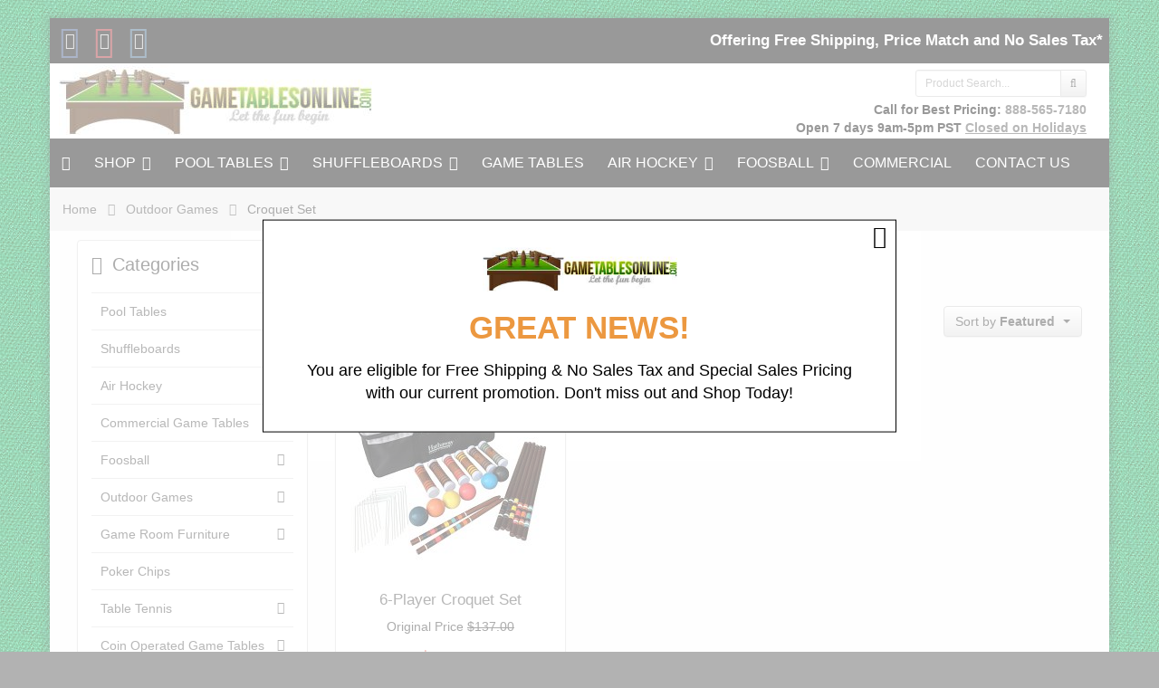

--- FILE ---
content_type: text/html; charset=UTF-8
request_url: https://www.gametablesonline.com/croquet-set/
body_size: 12823
content:
<!DOCTYPE html>
<html lang="en">
<head>
<meta charset="utf-8" />
<title>Croquet Set - GameTablesOnline.com</title>


<meta name="description" content="Croquet is a classic outdoor game perfect for an afternoon with friends or family. Contact GameTablesOnline for all your croquet set need.">
<meta name="keywords" content="Croquet Set" />

<meta name="ROBOTS" content="INDEX,FOLLOW" />



<meta property="og:title" content="Croquet Set"">
<meta property="og:type" content="product.group">
<meta property="og:url" content="https://www.gametablesonline.com/croquet-set/">
<meta property="og:description" content="Croquet Set

Croquet is a classic outdoor game perfect for an afternoon with friends or family. The game was popularized in Victorian Britain, but it made its way across the pond to become a North American favorite. Enjoy the simple recreation of hitting balls through wickets that can ...">
<meta property="og:site_name" content="GameTablesOnline.com">





<meta http-equiv="X-UA-Compatible" content="IE=edge">
<meta name="format-detection" content="telephone=no">

<meta name="viewport" content="width=device-width, initial-scale=1.0, maximum-scale=1.0, user-scalable=no">





<script>(function(w,d,t,r,u){var f,n,i;w[u]=w[u]||[],f=function(){var o={ti:"23000053"};o.q=w[u],w[u]=new UET(o),w[u].push("pageLoad")},n=d.createElement(t),n.src=r,n.async=1,n.onload=n.onreadystatechange=function(){var s=this.readyState;s&&s!=="loaded"&&s!=="complete"||(f(),n.onload=n.onreadystatechange=null)},i=d.getElementsByTagName(t)[0],i.parentNode.insertBefore(n,i)})(window,document,"script","//bat.bing.com/bat.js","uetq");</script>


                                                                                                    

                        <style type="text/css"> <!--   --> </style>                                 <style type="text/css"> <!--   --> </style>      



<link rel="shortcut icon" href="https://www.gametablesonline.com/skin/reboot/ico/favicon.ico?v=1" type="image/x-icon" />







<link rel="canonical" href="https://www.gametablesonline.com/croquet-set/">




<base href="https://www.gametablesonline.com/" />



      
          
        <link rel="stylesheet" type="text/css" href="https://www.gametablesonline.com/skin/reboot/css/themes/20.css">
  































 <style type="text/css"> .body-inner { padding:0px 30px; }  .grid-view .panel-product { min-height: 400px; }   .grid-view .product-thumbnail { min-height: 220px; }    .grid-view .product-details { text-align: center !important; } .grid-view .acr-general-product-rating, .grid-view .creviews-vote-bar, .grid-view .creviews-rating-box.message.rated { width: 110px; margin: 0 auto; }    </style> 















    

  
   
  

  










  <script type="text/javascript" src='https://www.google.com/recaptcha/api.js'></script>









  







<link rel="stylesheet" type="text/css" href="https://www.gametablesonline.com/var/cache/css_dir/1.ae74f521d3a906e07b110bac9f4ad33e_sync.css" />

<script type="text/javascript" src="https://www.gametablesonline.com/var/cache/js_dir/1.2d4fdec9458e979e17905022360957e8async.js" async="async" id="load-defer-code_js_async1"></script>
<script type="text/javascript" src="https://www.gametablesonline.com/var/cache/js_dir/2.b5b03a6ad5a44f938709de0337cd0323_sync.js" id="load-defer-code_js_sync2"></script>



<!--[if lte IE 9]>

<script src="//oss.maxcdn.com/html5shiv/3.7.2/html5shiv.min.js"></script>

<script src="//oss.maxcdn.com/respond/1.4.2/respond.min.js"></script>

<script src="//cdnjs.cloudflare.com/ajax/libs/jquery-ajaxtransport-xdomainrequest/1.0.3/jquery.xdomainrequest.min.js"></script>

<![endif]-->













<!-- Google Tag Manager -->

<script>(function(w,d,s,l,i){w[l]=w[l]||[];w[l].push({'gtm.start':

new Date().getTime(),event:'gtm.js'});var f=d.getElementsByTagName(s)[0],

j=d.createElement(s),dl=l!='dataLayer'?'&l='+l:'';j.async=true;j.src=

'https://www.googletagmanager.com/gtm.js?id='+i+dl;f.parentNode.insertBefore(j,f);

})(window,document,'script','dataLayer','GTM-W4CNKG5');</script>

<!-- End Google Tag Manager -->









</head>
<body>

<!-- Google Tag Manager (noscript) -->
<noscript><iframe src="https://www.googletagmanager.com/ns.html?id=GTM-WDFN96J"
height="0" width="0" style="display:none;visibility:hidden"></iframe></noscript>
<!-- End Google Tag Manager (noscript) -->



	




<div class="body-container container-boxed container">
<header>





<div class="container-fluid header-container">



<div class="well well-header-top" >
<div class="header-top-container">
<div class="row">
<div id="top_social_02" class="col-xs-12 col-sm-12 col-md-6 mobile-center mobile-padding">

<span class="social-icons-sm">


<a class="social-icon" href="https://www.facebook.com/GameTablesOnline" target="_blank"><span class="fa-stack ttip_s" title="Facebook"><i class="fa fa-square fa-stack-2x social-facebook"></i><i class="fa fa-facebook fa-inverse fa-stack-1x"></i></span></a>




<a class="social-icon" href="https://www.pinterest.com/gametablesonlin" target="_blank"><span class="fa-stack ttip_s" title="Pinterest"><i class="fa fa-square fa-stack-2x social-pinterest"></i><i class="fa fa-pinterest fa-inverse fa-stack-1x"></i></span></a>

<a class="social-icon" href="https://www.instagram.com/Game_Tables_Online" target="_blank"><span class="fa-stack ttip_s" title="Instagram"><i class="fa fa-square fa-stack-2x social-instagram"></i><i class="fa fa-instagram fa-inverse fa-stack-1x"></i></span></a>





</span>

</div>
<div class="col-xs-12 col-sm-12 col-md-6 text-right mobile-center">

<div class="header-menu">
















  

      


  
<span class="minicart">




<span class="empty">
<span class="minicart_button menu-minicart">
<a class="minicart-button ajax-minicart-icon btn btn-success"><i class="fa fa-shopping-cart"></i>&nbsp;<span class="badge mc_total">

0

</span>&nbsp;<span class="caret"></span></a>
</span>
</span>




</span>



<div class="slogan-2"><strong>Offering Free Shipping, Price Match and No Sales Tax*</strong></div>



</div>


</div>
</div>
</div>
</div>



<div class="well well-header-bottom">
<div class="header-bottom-container">
<div class="row">
	<div class="col-md-5 mobile-center mobile-padding">
		
	<a href="./" title="Croquet Set"><img class="header-logo" width="346" height="100" src="/skin/reboot/images/logo/logo.jpg" alt="Croquet Set"></a>

	</div>
	<div class="col-md-7 text-right mobile-center-right">
		<div class="col-md-4 text-right mobile-center-right pull-right">
				<div class="mt5" >
		<form method="post" action="search.php">
<input type="hidden" name="simple_search" value="Y" />
<input type="hidden" name="mode" value="search" />
<input type="hidden" name="posted_data[by_title]" value="Y" />
<input type="hidden" name="posted_data[by_descr]" value="Y" />
<input type="hidden" name="posted_data[by_sku]" value="Y" />
<input type="hidden" name="posted_data[search_in_subcategories]" value="Y" />
<input type="hidden" name="posted_data[including]" value="all" />
<div class="input-group input-group-sm">

	
	<input type="text" class="form-control search-input-p search-input" name="posted_data[substring]" placeholder="Product Search..." required autocomplete="off" id="dynamic_search_products" >

	
	<span class="input-group-btn">
		<button id="search-button" class="btn btn-default search-button" type="submit"><i class="fa fa-search"></i></button>
			</span>

</div>
</form>
		</div>
		        </div>
        <div class="col-md-12 text-right mobile-center-right">
		

        <div>
            <strong>

                Call for Best Pricing: <a href="tel:1-888-565-7180">888-565-7180</a></strong><br>
                <small><strong>Open 7 days 9am-5pm PST</strong></small> <small>
			<strong><a href="/contactus.html" style="text-decoration: underline;">Closed on Holidays</a></strong></small>
              
        </div>

		</div>
	</div>

</div>
</div>
</div>



</div>

</header>
<nav>

<div class="well well-menu">
<div class="container-fluid menu-container navbar navbar-inverse">

<div id="menuzord" class="menuzord">



<span class="menuzord-brand showhide"><i class="fa fa-bars" aria-hidden="true"></i> Menu</span>

<ul class="menuzord-menu">


  <li><a href="https://www.gametablesonline.com/" class="fa fa-home"></a></li>


<li><a href="https://www.gametablesonline.com/shop-game-tables.html">SHOP</a>

<ul class="dropdown">
<li><a href="https://www.gametablesonline.com/all-billiard-tables/">Pool Tables</a>

	
	
	<ul class="dropdown">
	<li><a href="https://www.gametablesonline.com/pool-tables/">All Pool Tables</a>

		
	</li>

	
	
	
	<li><a href="https://www.gametablesonline.com/matching-pool-table-and-shuffleboard-table/">Matching Pool Table and Shuffleboard Table</a>

		
		
		<ul class="dropdown">
		<li><a href="https://www.gametablesonline.com/buckhead-pool-table-and-shuffleboard-table/">Buckhead Pool Table & Shuffleboard Table</a>

			
		</li>

		
		
		
		<li><a href="https://www.gametablesonline.com/monaco-pool-table-and-shuffleboard-table/">Monaco Pool Table & Shuffleboard Table</a>

			
		</li>

		
		
		
		<li><a href="https://www.gametablesonline.com/williamsburg-pool-table-and-shuffleboard-table/">Williamsburg Pool Table & Shuffleboard Table</a>

			
		</li>

		
		
		
		<li><a href="https://www.gametablesonline.com/atherton-pool-table-and-shuffleboard-table/">Atherton Pool Table & Shuffleboard Table</a>

			
		</li>

		
		
		
		<li><a href="https://www.gametablesonline.com/austin-pool-table-and-shuffleboard-table/">Austin Pool Table & Shuffleboard Table</a>

			
		</li>

		
		
		
		<li><a href="https://www.gametablesonline.com/beaumont-pool-table-and-shuffleboard-table/">Beaumont Pool Table & Shuffleboard Table</a>

			
		</li>

		
		
		
		<li><a href="https://www.gametablesonline.com/city-pool-table-and-shuffleboard-table/">City Pool Table & Shuffleboard Table</a>

			
		</li>

		
		
		
		<li><a href="https://www.gametablesonline.com/cypress-pool-table-and-shuffleboard-table/">Cypress Pool Table & Shuffleboard Table</a>

			
		</li>

		
		
		
		<li><a href="https://www.gametablesonline.com/district-pool-table-and-shuffleboard-table/">District Pool Table & Shuffleboard Table</a>

			
		</li>

		
		
		
		<li><a href="https://www.gametablesonline.com/highland-pool-table-and-shuffleboard-table/">Highland Pool Table & Shuffleboard Table</a>

			
		</li>

		
		
		
		<li><a href="https://www.gametablesonline.com/Isaac-pool-table-and-shuffleboard-table/">Isaac Pool Table & Shuffleboard Table</a>

			
		</li>

		
		
		
		<li><a href="https://www.gametablesonline.com/lucas-pool-table-and-shuffleboard-table/">Lucas Pool Table & Shuffleboard Table</a>

			
		</li>

		
		
		
		<li><a href="https://www.gametablesonline.com/menlo-pool-table-and-shuffleboard-table/">Menlo Pool Table & Shuffleboard Table</a>

			
		</li>

		
		
		
		<li><a href="https://www.gametablesonline.com/origami-pool-table-and-shufflebaord-table/">Origami Pool Table & Shuffleboard Table</a>

			
		</li>

		
		
		
		<li><a href="https://www.gametablesonline.com/otis-pool-table-and-shuffleboard-table/">Otis Pool Table & Shuffleboard Table</a>

			
		</li>

		
		
		
		<li><a href="https://www.gametablesonline.com/paxton-pool-table-and-shuffleboard-table/">Paxton Pool Table & Shuffleboard Table</a>

			
		</li>

		
		
		
		<li><a href="https://www.gametablesonline.com/rincon-pool-table-and-shuffleboard-table/">Rincon Pool Table & Shuffleboard Table</a>

			
		</li>

		
		
		
		<li><a href="https://www.gametablesonline.com/sutter-pool-table-and-shuffleboard-table/">Sutter Pool Table & Shuffleboard Table</a>

			
		</li>

		
		
		
		<li><a href="https://www.gametablesonline.com/tahoe-pool-table-and-shuffleboard-table/">Tahoe Pool Table & Shuffleboard Table</a>

			
		</li>

		
		
		
		<li><a href="https://www.gametablesonline.com/vista-pool-table-and-shuffleboard-table/">Vista Pool Table & Shuffleboard Table</a>

			
		</li>

		
		
		
		<li><a href="https://www.gametablesonline.com/windansea-pool-table-and-shuffleboard-table/">Windansea Pool Table & Shuffleboard Table</a>

			
		</li>

		
		
		
		<li><a href="https://www.gametablesonline.com/alta-pool-table-and-shuffleboard-table/">Alta Pool Table & Shuffleboard Table</a>

			
		</li>

		
		
		
		<li><a href="https://www.gametablesonline.com/bristol-pool-table-and-shuffleboard-table/">Bristol Pool Table & Shuffleboard Table</a>

			
		</li>

		
		
		
		<li><a href="https://www.gametablesonline.com/lanai-pool-table-and-shuffleboard-table/">Lanai Pool Table & Shuffleboard Table</a>

			
		</li>

		
		
		
		<li><a href="https://www.gametablesonline.com/quest-pool-table-and-shuffleboard-table/">Quest Pool Table & Shuffleboard Table</a>

			
		</li>

		
		
		
		<li><a href="https://www.gametablesonline.com/savannah-pool-table-and-shuffleboard-table/">Savannah Pool Table & Shuffleboard Table</a>

			
		</li>

		</ul>
		
		
	</li>

	
	
	
	<li><a href="https://www.gametablesonline.com/pool-tables-by-size/">Shop By Size</a>

		
		
		<ul class="dropdown">
		<li><a href="https://www.gametablesonline.com/6-foot-pool-table/">6 Foot Pool Table</a>

			
		</li>

		
		
		
		<li><a href="https://www.gametablesonline.com/7-foot-pool-table/">7 Foot Pool Table</a>

			
		</li>

		
		
		
		<li><a href="https://www.gametablesonline.com/8-foot-pool-table/">8 Foot Pool Table</a>

			
		</li>

		
		
		
		<li><a href="https://www.gametablesonline.com/8-pro-table/">8 Foot Pro Pool Table</a>

			
		</li>

		
		
		
		<li><a href="https://www.gametablesonline.com/9-foot-pool-table/">9 Foot Pool Table</a>

			
		</li>

		</ul>
		
		
	</li>

	
	
	
	<li><a href="https://www.gametablesonline.com/pool-tables-with-dining-top/">Pool Table with Dining Top</a>

		
	</li>

	
	
	
	<li><a href="https://www.gametablesonline.com/custom-pool-tables/">Custom Pool Tables</a>

		
	</li>

	
	
	
	<li><a href="https://www.gametablesonline.com/custom-logo-pool-tables/">Custom Logo Pool Tables</a>

		
	</li>

	
	
	
	<li><a href="https://www.gametablesonline.com/outdoor-pool-tables/">Outdoor Pool Tables</a>

		
	</li>

	
	
	
	<li><a href="https://www.gametablesonline.com/slate-pool-tables/">Slate Pool Tables</a>

		
	</li>

	
	
	
	<li><a href="https://www.gametablesonline.com/commercial-pool-tables/">Commercial Pool Tables</a>

		
	</li>

	
	
	
	<li><a href="https://www.gametablesonline.com/shop-pool-tables-by-brand/">Shop By Brand</a>

		
		
		<ul class="dropdown">
		<li><a href="https://www.gametablesonline.com/california-house-pool-tables/">California House</a>

			
		</li>

		
		
		
		<li><a href="https://www.gametablesonline.com/plank-and-hide-pool-tables/">Plank and Hide</a>

			
		</li>

		
		
		
		<li><a href="https://www.gametablesonline.com/venture-pool-tables/">Venture</a>

			
		</li>

		
		
		
		<li><a href="https://www.gametablesonline.com/nixon-billiards/">Nixon Billiards</a>

			
		</li>

		
		
		
		<li><a href="https://www.gametablesonline.com/great-american-pool-tables/">Great American</a>

			
		</li>

		
		
		
		<li><a href="https://www.gametablesonline.com/empire-usa-pool-tables/">Empire USA</a>

			
		</li>

		
		
		
		<li><a href="https://www.gametablesonline.com/american-heritage-pool-tables/">American Heritage</a>

			
		</li>

		
		
		
		<li><a href="https://www.gametablesonline.com/mizerak-pool-tables/">Mizerak</a>

			
		</li>

		
		
		
		<li><a href="https://www.gametablesonline.com/gld-pool-tables/">GLD</a>

			
		</li>

		
		
		
		<li><a href="https://www.gametablesonline.com/playcraft-pool-tables/">Playcraft</a>

			
		</li>

		
		
		
		<li><a href="https://www.gametablesonline.com/hathaway-pool-tables/">Hathaway</a>

			
		</li>

		
		
		
		<li><a href="https://www.gametablesonline.com/american-legend/">American Legend</a>

			
		</li>

		</ul>
		
		
	</li>

	
	
	
	<li><a href="https://www.gametablesonline.com/coin-pool-tables/">Coin Operated Pool Table</a>

		
	</li>

	
	
	
	<li><a href="https://www.gametablesonline.com/pool-cues/">Pool Cues</a>

		
		
		<ul class="dropdown">
		<li><a href="https://www.gametablesonline.com/all-pool-cues/">All Pool Cue</a>

			
		</li>

		
		
		
		<li><a href="https://www.gametablesonline.com/one-piece-pool-cue/">One Piece Pool Cue</a>

			
		</li>

		
		
		
		<li><a href="https://www.gametablesonline.com/2-piece-pool-cue/">2 Piece Pool Cue</a>

			
		</li>

		
		
		
		<li><a href="https://www.gametablesonline.com/break-cue/">Break Cue</a>

			
		</li>

		
		
		
		<li><a href="https://www.gametablesonline.com/jump-cue/">Jump Cue</a>

			
		</li>

		
		
		
		<li><a href="https://www.gametablesonline.com/pool-cue-set/">Pool Cue Set</a>

			
		</li>

		
		
		
		<li><a href="https://www.gametablesonline.com/pool-cue-case/">Pool Cue Case</a>

			
		</li>

		
		
		
		<li><a href="https://www.gametablesonline.com/Pool-Cue-Brands/">Shop By Brand</a>

			
			
			<ul class="dropdown child-dropdown">
			<li><a href="https://www.gametablesonline.com/meucci-cues/">Meucci</a>

				
			</li>

			
			
			
			<li><a href="https://www.gametablesonline.com/lucasi-cues/">Lucasi</a>

				
			</li>

			
			
			
			<li><a href="https://www.gametablesonline.com/pure-x/">Pure X</a>

				
			</li>

			
			
			
			<li><a href="https://www.gametablesonline.com/rage-cues/">Rage</a>

				
			</li>

			
			
			
			<li><a href="https://www.gametablesonline.com/players-cues/">Players</a>

				
			</li>

			
			
			
			<li><a href="https://www.gametablesonline.com/cuetec-cues/">Cuetec</a>

				
			</li>

			
			
			
			<li><a href="https://www.gametablesonline.com/dufferin/">Dufferin</a>

				
			</li>

			</ul>
			
			
		</li>

		</ul>
		
		
	</li>

	
	
	
	<li><a href="https://www.gametablesonline.com/pool-cue-racks/">Cue Racks</a>

		
	</li>

	
	
	
	<li><a href="https://www.gametablesonline.com/pool-balls/">Pool Balls</a>

		
	</li>

	
	
	
	<li><a href="https://www.gametablesonline.com/pool-ball-racks/">Pool Ball Racks</a>

		
	</li>

	
	
	
	<li><a href="https://www.gametablesonline.com/pool-table-felt/">Pool Table Felt</a>

		
	</li>

	
	
	
	<li><a href="https://www.gametablesonline.com/pool-table-lights/">Pool Table Lights</a>

		
	</li>

	
	
	
	<li><a href="https://www.gametablesonline.com/pool-table-accessories-kit/">Accessories Kit</a>

		
	</li>

	
	
	
	<li><a href="https://www.gametablesonline.com/ping-pong-conversion-top/">Ping Pong Conversion Top</a>

		
	</li>

	
	
	
	<li><a href="https://www.gametablesonline.com/pool-table-accessories/">Pool Table Accessories</a>

		
	</li>

	
	
	
	<li><a href="https://www.gametablesonline.com/pool-table-installation-service/">Installation Service</a>

		
	</li>

	</ul>
	
	
</li>


<li><a href="https://www.gametablesonline.com/all-shuffleboard-tables/">Shuffleboards</a>

	
	
	<ul class="dropdown">
	<li><a href="https://www.gametablesonline.com/shuffleboard-tables/">All Shuffleboard Tables</a>

		
	</li>

	
	
	
	<li><a href="https://www.gametablesonline.com/shuffleboard-tables-by-size/">Shop By Size</a>

		
		
		<ul class="dropdown">
		<li><a href="https://www.gametablesonline.com/9-foot-shuffleboard-tables/">9 Foot Shuffleboard Tables</a>

			
		</li>

		
		
		
		<li><a href="https://www.gametablesonline.com/10-foot-shuffleboard-tables/">10 Foot Shuffleboard Tables</a>

			
		</li>

		
		
		
		<li><a href="https://www.gametablesonline.com/11-foot-shuffleboard-tables/">11 Foot Shuffleboard Tables</a>

			
		</li>

		
		
		
		<li><a href="https://www.gametablesonline.com/12-foot-shuffleboard-tables/">12 Foot Shuffleboard Tables</a>

			
		</li>

		
		
		
		<li><a href="https://www.gametablesonline.com/14-foot-shuffleboard-tables/">14 Foot Shuffleboard Tables</a>

			
		</li>

		
		
		
		<li><a href="https://www.gametablesonline.com/16-foot-shuffleboard-tables/">16 Foot Shuffleboard Tables</a>

			
		</li>

		
		
		
		<li><a href="https://www.gametablesonline.com/18-foot-shuffleboard-tables/">18 Foot Shuffleboard Tables</a>

			
		</li>

		
		
		
		<li><a href="https://www.gametablesonline.com/20-foot-shuffleboard-tables/">20 Foot Shuffleboard Tables</a>

			
		</li>

		
		
		
		<li><a href="https://www.gametablesonline.com/22-foot-shuffleboard-tables/">22 Foot Shuffleboard Tables</a>

			
		</li>

		</ul>
		
		
	</li>

	
	
	
	<li><a href="https://www.gametablesonline.com/matching-shuffleboard-table-and-pool-table/">Matching Shuffleboard Table and Pool Table</a>

		
	</li>

	
	
	
	<li><a href="https://www.gametablesonline.com/custom-shuffleboards/">Custom Shuffleboards</a>

		
	</li>

	
	
	
	<li><a href="https://www.gametablesonline.com/commercial-shuffleboards/">Commercial Shuffleboards</a>

		
	</li>

	
	
	
	<li><a href="https://www.gametablesonline.com/shuffleboards-with-dining-top/">Shuffleboards with Dining Top</a>

		
	</li>

	
	
	
	<li><a href="https://www.gametablesonline.com/outdoor-shuffleboards/">Outdoor Shuffleboards</a>

		
	</li>

	
	
	
	<li><a href="https://www.gametablesonline.com/shuffleboard-brands/">Shop By Brand</a>

		
		
		<ul class="dropdown">
		<li><a href="https://www.gametablesonline.com/venture-shuffleboards/">Venture Shuffleboards</a>

			
			
			<ul class="dropdown child-dropdown">
			<li><a href="https://www.gametablesonline.com/challenger-shuffleboards/">Challenger Sport</a>

				
			</li>

			
			
			
			<li><a href="https://www.gametablesonline.com/grand-deluxe-sport-shuffleboards/">Grand Deluxe Sport</a>

				
			</li>

			
			
			
			<li><a href="https://www.gametablesonline.com/buckhead-sport-shuffleboard/">Buckhead Sport</a>

				
			</li>

			
			
			
			<li><a href="https://www.gametablesonline.com/classic-bankshot/">Classic Bankshot</a>

				
			</li>

			
			
			
			<li><a href="https://www.gametablesonline.com/astoria-shuffleboards/">Astoria Sport</a>

				
			</li>

			
			
			
			<li><a href="https://www.gametablesonline.com/classic-shuffleboards/">Classic</a>

				
			</li>

			
			
			
			<li><a href="https://www.gametablesonline.com/grand-deluxe-bankshot-Shuffleboard/">Grand Deluxe Bankshot</a>

				
			</li>

			
			
			
			<li><a href="https://www.gametablesonline.com/grand-deluxe-shuffleboards/">Grand Deluxe</a>

				
			</li>

			
			
			
			<li><a href="https://www.gametablesonline.com/classic-cushion-shuffleboards/">Classic Cushion</a>

				
			</li>

			
			
			
			<li><a href="https://www.gametablesonline.com/bennet-shuffleboards/">Bennett</a>

				
			</li>

			
			
			
			<li><a href="https://www.gametablesonline.com/monaco-shuffleboards/">Monaco</a>

				
			</li>

			
			
			
			<li><a href="https://www.gametablesonline.com/grand-deluxe-cushion-shuffleboard/">Grand Deluxe Cushion</a>

				
			</li>

			
			
			
			<li><a href="https://www.gametablesonline.com/williamsburg-shuffleboards/">Williamsburg</a>

				
			</li>

			
			
			
			<li><a href="https://www.gametablesonline.com/saratoga-shuffleboards/">Saratoga</a>

				
			</li>

			
			
			
			<li><a href="https://www.gametablesonline.com/chicago-shuffleboards/">Chicago</a>

				
			</li>

			</ul>
			
			
		</li>

		
		
		
		<li><a href="https://www.gametablesonline.com/hudson-shuffleboards/">Hudson Shuffleboards</a>

			
			
			<ul class="dropdown child-dropdown">
			<li><a href="https://www.gametablesonline.com/commercial-shuffleboard/">The Commercial Shuffleboard</a>

				
			</li>

			
			
			
			<li><a href="https://www.gametablesonline.com/berkeley-shuffleboards/">Berkeley Shuffleboard</a>

				
			</li>

			
			
			
			<li><a href="https://www.gametablesonline.com/grand-hudson-shuffleboard/">Grand Hudson Shuffleboard</a>

				
			</li>

			
			
			
			<li><a href="https://www.gametablesonline.com/octagon-shuffleboard/">Octagon Shuffleboard</a>

				
			</li>

			
			
			
			<li><a href="https://www.gametablesonline.com/tavern-shuffleboard/">Tavern Shuffleboard</a>

				
			</li>

			
			
			
			<li><a href="https://www.gametablesonline.com/grand-hudson-deluxe-hybrid-shuffleboard/">Grand Hudson Deluxe Hybrid Shuffleboard</a>

				
			</li>

			
			
			
			<li><a href="https://www.gametablesonline.com/grand-hudson-deluxe-shuffleboards/">Grand Hudson Deluxe Shuffleboard</a>

				
			</li>

			
			
			
			<li><a href="https://www.gametablesonline.com/intimidator-shuffleboards/">Intimidator Shuffleboard</a>

				
			</li>

			
			
			
			<li><a href="https://www.gametablesonline.com/fallbrook-shuffleboard/">Fallbrook Shuffleboard</a>

				
			</li>

			
			
			
			<li><a href="https://www.gametablesonline.com/ponderosa-shuffleboard/">Ponderosa Shuffleboard</a>

				
			</li>

			
			
			
			<li><a href="https://www.gametablesonline.com/cirrus-outdoor-shuffleboards/">Cirrus Outdoor Shuffleboard</a>

				
			</li>

			
			
			
			<li><a href="https://www.gametablesonline.com/sedona-shuffleboard/">Sedona Shuffleboard</a>

				
			</li>

			
			
			
			<li><a href="https://www.gametablesonline.com/metro-shuffleboard/">Metro Shuffleboard</a>

				
			</li>

			
			
			
			<li><a href="https://www.gametablesonline.com/torino-shuffleboard/">Torino Shuffleboard</a>

				
			</li>

			
			
			
			<li><a href="https://www.gametablesonline.com/pasadena-shuffleboard/">Pasadena Shuffleboard</a>

				
			</li>

			
			
			
			<li><a href="https://www.gametablesonline.com/brushed-stainless-steel-shuffleboard/">Brushed Stainless Steel Shuffleboard</a>

				
			</li>

			
			
			
			<li><a href="https://www.gametablesonline.com/dominator-shuffleboards/">Dominator Shuffleboard</a>

				
			</li>

			</ul>
			
			
		</li>

		
		
		
		<li><a href="https://www.gametablesonline.com/california-house-shuffleboards/">California House Shuffleboards</a>

			
			
			<ul class="dropdown child-dropdown">
			<li><a href="https://www.gametablesonline.com/austin-shuffleboard/">Austin Shuffleboard</a>

				
			</li>

			
			
			
			<li><a href="https://www.gametablesonline.com/district-shuffleboard/">District Shuffleboard</a>

				
			</li>

			
			
			
			<li><a href="https://www.gametablesonline.com/atherton-shuffleboard/">Atherton Shuffleboard</a>

				
			</li>

			
			
			
			<li><a href="https://www.gametablesonline.com/city-shuffleboard/">City Shuffleboard</a>

				
			</li>

			
			
			
			<li><a href="https://www.gametablesonline.com/windansea-shuffleboard/">Windansea Surfboard</a>

				
			</li>

			
			
			
			<li><a href="https://www.gametablesonline.com/menlo-shuffleboard/">Menlo Shuffleboard</a>

				
			</li>

			
			
			
			<li><a href="https://www.gametablesonline.com/rincon-shuffleboard/">Rincon Shuffleboard</a>

				
			</li>

			
			
			
			<li><a href="https://www.gametablesonline.com/sutter-shuffleboard/">Sutter Shuffleboard</a>

				
			</li>

			
			
			
			<li><a href="https://www.gametablesonline.com/vista-shuffleboard/">Vista Shuffleboard</a>

				
			</li>

			
			
			
			<li><a href="https://www.gametablesonline.com/tahoe-shuffleboard/">Tahoe Shuffleboard</a>

				
			</li>

			
			
			
			<li><a href="https://www.gametablesonline.com/cypress-shuffleboard/">Cypress Shuffleboard</a>

				
			</li>

			
			
			
			<li><a href="https://www.gametablesonline.com/highland-shuffleboard/">Highland Shuffleboard</a>

				
			</li>

			
			
			
			<li><a href="https://www.gametablesonline.com/origami-shuffleboard/">Origami Shuffleboard</a>

				
			</li>

			</ul>
			
			
		</li>

		
		
		
		<li><a href="https://www.gametablesonline.com/plank-and-hide-shuffleboards/">Plank & Hide Shuffleboards</a>

			
			
			<ul class="dropdown child-dropdown">
			<li><a href="https://www.gametablesonline.com/fulton-shuffleboard/">Fulton Shuffleboard</a>

				
			</li>

			
			
			
			<li><a href="https://www.gametablesonline.com/paxton-shuffleboard/">Paxton Shuffleboard</a>

				
			</li>

			
			
			
			<li><a href="https://www.gametablesonline.com/lucas-shuffleboard/">Lucas Shuffleboard</a>

				
			</li>

			
			
			
			<li><a href="https://www.gametablesonline.com/isaac-shuffleboard/">Isaac Shuffleboard</a>

				
			</li>

			
			
			
			<li><a href="https://www.gametablesonline.com/otis-shuffleboard/">Otis Shuffleboard</a>

				
			</li>

			
			
			
			<li><a href="https://www.gametablesonline.com/beaumont-shuffleboard/">Beaumont Shuffleboard</a>

				
			</li>

			</ul>
			
			
		</li>

		
		
		
		<li><a href="https://www.gametablesonline.com/american-heritage-shuffleboards/">American Heritage Shuffleboards</a>

			
			
			<ul class="dropdown child-dropdown">
			<li><a href="https://www.gametablesonline.com/lanai-shuffleboard/">Lanai</a>

				
			</li>

			
			
			
			<li><a href="https://www.gametablesonline.com/bristol-shuffleboard/">Bristol</a>

				
			</li>

			
			
			
			<li><a href="https://www.gametablesonline.com/milan-shuffleboard/">Milan</a>

				
			</li>

			
			
			
			<li><a href="https://www.gametablesonline.com/savannah-shuffleboard/">Savannah</a>

				
			</li>

			
			
			
			<li><a href="https://www.gametablesonline.com/quest-shuffleboard/">Quest</a>

				
			</li>

			
			
			
			<li><a href="https://www.gametablesonline.com/alta-shuffleboard/">Alta</a>

				
			</li>

			</ul>
			
			
		</li>

		
		
		
		<li><a href="https://www.gametablesonline.com/nixon-shuffleboards/">Nixon Shuffleboards</a>

			
		</li>

		
		
		
		<li><a href="https://www.gametablesonline.com/great-american-shuffleboards/">Great American Shuffleboards</a>

			
		</li>

		
		
		
		<li><a href="https://www.gametablesonline.com/imperial-shuffleboards/">Imperial Shuffleboards</a>

			
		</li>

		</ul>
		
		
	</li>

	
	
	
	<li><a href="https://www.gametablesonline.com/shuffleboard-accessories/">Accessories</a>

		
	</li>

	
	
	
	<li><a href="https://www.gametablesonline.com/shuffleboard-installation-service/">Installation Service</a>

		
	</li>

	</ul>
	
	
</li>


<li><a href="https://www.gametablesonline.com/air-hockey/">Air Hockey</a>

	
	
	<ul class="dropdown">
	<li><a href="https://www.gametablesonline.com/air-hockey-tables/">All Air Hockey Tables</a>

		
	</li>

	
	
	
	<li><a href="https://www.gametablesonline.com/air-hockey-pucks-paddles/">Air Hockey Pucks & Paddles</a>

		
	</li>

	
	
	
	<li><a href="https://www.gametablesonline.com/air-hockey-table-cover/">Air Hockey Table Cover</a>

		
	</li>

	
	
	
	<li><a href="https://www.gametablesonline.com/coin-operated-air-hockey/">Coin Operated Air Hockey Tables</a>

		
	</li>

	</ul>
	
	
</li>


<li><a href="https://www.gametablesonline.com/commercial-grade-game-tables/">Commercial Game Tables</a>

	
</li>


<li><a href="https://www.gametablesonline.com/all-foosball-tables/">Foosball</a>

	
	
	<ul class="dropdown">
	<li><a href="https://www.gametablesonline.com/foosball-tables/">All Foosball Tables</a>

		
	</li>

	
	
	
	<li><a href="https://www.gametablesonline.com/outdoor-foosball-tables/">Outdoor Foosball Tables</a>

		
	</li>

	
	
	
	<li><a href="https://www.gametablesonline.com/coin-foosball/">Coin Operated Foosball Table</a>

		
	</li>

	
	
	
	<li><a href="https://www.gametablesonline.com/foosball-brands/">Shop By Brand</a>

		
		
		<ul class="dropdown">
		<li><a href="https://www.gametablesonline.com/shelti-foosball-tables/">Shelti Foosball Tables</a>

			
		</li>

		
		
		
		<li><a href="https://www.gametablesonline.com/venture-foosball-tables/">Venture Foosball Tables</a>

			
		</li>

		
		
		
		<li><a href="https://www.gametablesonline.com/great-american-foosball-table/">Great American Foosball Table</a>

			
		</li>

		
		
		
		<li><a href="https://www.gametablesonline.com/carmelli-foosball-tables/">Carmelli Foosball Tables</a>

			
		</li>

		</ul>
		
		
	</li>

	
	
	
	<li><a href="https://www.gametablesonline.com/foosball-accessories/">Foosball Accessories</a>

		
	</li>

	</ul>
	
	
</li>


<li class="active"><a href="https://www.gametablesonline.com/outdoor-games/">Outdoor Games</a>

	
	
	<ul class="dropdown">
	<li><a href="https://www.gametablesonline.com/outdoor-game-tables/">Outdoor Game Tables</a>

		
	</li>

	
	
	
	<li><a href="https://www.gametablesonline.com/outdoor-basketball/">Outdoor Basketball</a>

		
	</li>

	
	
	
	<li><a href="https://www.gametablesonline.com/outdoor-games/volleyball-net/">Volleyball Net</a>

		
	</li>

	
	
	
	<li><a href="https://www.gametablesonline.com/outdoor-games/badminton/">Badminton</a>

		
	</li>

	
	
	
	<li><a href="https://www.gametablesonline.com/outdoor-games/goals/">Goals</a>

		
	</li>

	
	
	
	<li><a href="https://www.gametablesonline.com/outdoor-games/bocce-ball-set/">Bocce Ball Set</a>

		
	</li>

	
	
	
	<li><a href="https://www.gametablesonline.com/outdoor-games/horseshoe-set/">Horseshoe Set</a>

		
	</li>

	
	
	
	<li><a href="https://www.gametablesonline.com/outdoor-games/tetherball/">Tetherball</a>

		
	</li>

	
	
	
	<li><a href="https://www.gametablesonline.com/croquet-set/">Croquet Set</a>

		
	</li>

	
	
	
	<li><a href="https://www.gametablesonline.com/pickleball-set/">Pickleball Set</a>

		
	</li>

	
	
	
	<li><a href="https://www.gametablesonline.com/toss-game-set/">Toss Game Set</a>

		
	</li>

	
	
	
	<li><a href="https://www.gametablesonline.com/outdoor-decor/">Outdoor Decor</a>

		
	</li>

	
	
	
	<li><a href="https://www.gametablesonline.com/miscellaneous-outdoor-games/">Miscellaneous</a>

		
	</li>

	</ul>
	
	
</li>


<li><a href="https://www.gametablesonline.com/all-game-room-furniture/">Game Room Furniture</a>

	
	
	<ul class="dropdown">
	<li><a href="https://www.gametablesonline.com/gaming-tables/">Game Tables</a>

		
	</li>

	
	
	
	<li><a href="https://www.gametablesonline.com/game-room-furniture/">All Game Room Furniture</a>

		
	</li>

	
	
	
	<li><a href="https://www.gametablesonline.com/Game-Table-Chairs/">Game Chairs & Benches</a>

		
	</li>

	
	
	
	<li><a href="https://www.gametablesonline.com/pub-tables/">Pub Tables</a>

		
	</li>

	
	
	
	<li><a href="https://www.gametablesonline.com/bar-stools/">Bar Stools</a>

		
	</li>

	
	
	
	<li><a href="https://www.gametablesonline.com/home-bar/">Home Bar</a>

		
	</li>

	
	
	
	<li><a href="https://www.gametablesonline.com/shop-by-brand/">Shop By Brand</a>

		
		
		<ul class="dropdown">
		<li><a href="https://www.gametablesonline.com/california-house-game-tables/">California House</a>

			
		</li>

		</ul>
		
		
	</li>

	</ul>
	
	
</li>


<li><a href="https://www.gametablesonline.com/poker-chips/">Poker Chips</a>

	
</li>


<li><a href="https://www.gametablesonline.com/table-tennis/">Table Tennis</a>

	
	
	<ul class="dropdown">
	<li><a href="https://www.gametablesonline.com/table-tennis-tables/">Table Tennis Tables</a>

		
	</li>

	
	
	
	<li><a href="https://www.gametablesonline.com/outdoor-table-tennis-tables/">Outdoor Table Tennis Tables</a>

		
	</li>

	
	
	
	<li><a href="https://www.gametablesonline.com/table-tennis-accessories/">Table Tennis Accessories</a>

		
	</li>

	
	
	
	<li><a href="https://www.gametablesonline.com/table-tennis-paddles/">Table Tennis Paddles</a>

		
	</li>

	</ul>
	
	
</li>


<li><a href="https://www.gametablesonline.com/coin-operated-game-tables/">Coin Operated Game Tables</a>

	
	
	<ul class="dropdown">
	<li><a href="https://www.gametablesonline.com/coin-operated-foosball-tables/">Coin Operated Foosball Tables</a>

		
	</li>

	
	
	
	<li><a href="https://www.gametablesonline.com/coin-operated-bumper-pool-tables/">Coin Operated Bumper Pool Table</a>

		
	</li>

	
	
	
	<li><a href="https://www.gametablesonline.com/coin-operated-air-hockey-tables/">Coin Operated Air Hockey Table</a>

		
	</li>

	
	
	
	<li><a href="https://www.gametablesonline.com/coin-operated-pool-tables/">Coin Operated Pool Tables</a>

		
	</li>

	</ul>
	
	
</li>


<li><a href="https://www.gametablesonline.com/bumper-pool-tables/">Bumper Pool Tables</a>

	
</li>


<li><a href="https://www.gametablesonline.com/all-dartboard/">Dartboard</a>

	
	
	<ul class="dropdown">
	<li><a href="https://www.gametablesonline.com/dartboard/">All Dartboard</a>

		
	</li>

	
	
	
	<li><a href="https://www.gametablesonline.com/electronic-dartboards/">Electronic Dartboards</a>

		
	</li>

	
	
	
	<li><a href="https://www.gametablesonline.com/darts/">Darts</a>

		
	</li>

	
	
	
	<li><a href="https://www.gametablesonline.com/dart-cases/">Dart Cases</a>

		
	</li>

	
	
	
	<li><a href="https://www.gametablesonline.com/dart-flights/">Dart Flights</a>

		
	</li>

	
	
	
	<li><a href="https://www.gametablesonline.com/dart-tips/">Dart Tips</a>

		
	</li>

	
	
	
	<li><a href="https://www.gametablesonline.com/dartboard-accessories/">Dartboard Accessories</a>

		
	</li>

	</ul>
	
	
</li>


<li><a href="https://www.gametablesonline.com/board-games/">Board Games</a>

	
</li>


<li><a href="https://www.gametablesonline.com/home-arcade/">Home Arcade</a>

	
</li>


<li><a href="https://www.gametablesonline.com/multi-game-tables/">Multi Game Tables</a>

	
</li>


<li><a href="https://www.gametablesonline.com/tabletop-games/">Tabletop Games</a>

	
</li>


<li><a href="https://www.gametablesonline.com/indoor-basketball-hoops/">Indoor Basketball Hoops</a>

	
</li>


<li><a href="https://www.gametablesonline.com/contact-us/">Contact Us</a>

	
</li>


</ul>

</li>

<!-- <li><a href="https://www.gametablesonline.com/commercial-game-tables.html" >Clearance</a></li> -->

  





<li><a href="https://www.gametablesonline.com/all-billiard-tables/">Pool Tables</a>

	

	
	
    <ul class="dropdown">
	<li><a href="https://www.gametablesonline.com/pool-tables/">All Pool Tables</a>

		
	</li>

	
	
	
	<li><a href="https://www.gametablesonline.com/matching-pool-table-and-shuffleboard-table/">Matching Pool Table and Shuffleboard Table</a>

		
		
		<ul class="dropdown">
		<li><a href="https://www.gametablesonline.com/buckhead-pool-table-and-shuffleboard-table/">Buckhead Pool Table & Shuffleboard Table</a>

			
		</li>

		
		
		
		<li><a href="https://www.gametablesonline.com/monaco-pool-table-and-shuffleboard-table/">Monaco Pool Table & Shuffleboard Table</a>

			
		</li>

		
		
		
		<li><a href="https://www.gametablesonline.com/williamsburg-pool-table-and-shuffleboard-table/">Williamsburg Pool Table & Shuffleboard Table</a>

			
		</li>

		
		
		
		<li><a href="https://www.gametablesonline.com/atherton-pool-table-and-shuffleboard-table/">Atherton Pool Table & Shuffleboard Table</a>

			
		</li>

		
		
		
		<li><a href="https://www.gametablesonline.com/austin-pool-table-and-shuffleboard-table/">Austin Pool Table & Shuffleboard Table</a>

			
		</li>

		
		
		
		<li><a href="https://www.gametablesonline.com/beaumont-pool-table-and-shuffleboard-table/">Beaumont Pool Table & Shuffleboard Table</a>

			
		</li>

		
		
		
		<li><a href="https://www.gametablesonline.com/city-pool-table-and-shuffleboard-table/">City Pool Table & Shuffleboard Table</a>

			
		</li>

		
		
		
		<li><a href="https://www.gametablesonline.com/cypress-pool-table-and-shuffleboard-table/">Cypress Pool Table & Shuffleboard Table</a>

			
		</li>

		
		
		
		<li><a href="https://www.gametablesonline.com/district-pool-table-and-shuffleboard-table/">District Pool Table & Shuffleboard Table</a>

			
		</li>

		
		
		
		<li><a href="https://www.gametablesonline.com/highland-pool-table-and-shuffleboard-table/">Highland Pool Table & Shuffleboard Table</a>

			
		</li>

		
		
		
		<li><a href="https://www.gametablesonline.com/Isaac-pool-table-and-shuffleboard-table/">Isaac Pool Table & Shuffleboard Table</a>

			
		</li>

		
		
		
		<li><a href="https://www.gametablesonline.com/lucas-pool-table-and-shuffleboard-table/">Lucas Pool Table & Shuffleboard Table</a>

			
		</li>

		
		
		
		<li><a href="https://www.gametablesonline.com/menlo-pool-table-and-shuffleboard-table/">Menlo Pool Table & Shuffleboard Table</a>

			
		</li>

		
		
		
		<li><a href="https://www.gametablesonline.com/origami-pool-table-and-shufflebaord-table/">Origami Pool Table & Shuffleboard Table</a>

			
		</li>

		
		
		
		<li><a href="https://www.gametablesonline.com/otis-pool-table-and-shuffleboard-table/">Otis Pool Table & Shuffleboard Table</a>

			
		</li>

		
		
		
		<li><a href="https://www.gametablesonline.com/paxton-pool-table-and-shuffleboard-table/">Paxton Pool Table & Shuffleboard Table</a>

			
		</li>

		
		
		
		<li><a href="https://www.gametablesonline.com/rincon-pool-table-and-shuffleboard-table/">Rincon Pool Table & Shuffleboard Table</a>

			
		</li>

		
		
		
		<li><a href="https://www.gametablesonline.com/sutter-pool-table-and-shuffleboard-table/">Sutter Pool Table & Shuffleboard Table</a>

			
		</li>

		
		
		
		<li><a href="https://www.gametablesonline.com/tahoe-pool-table-and-shuffleboard-table/">Tahoe Pool Table & Shuffleboard Table</a>

			
		</li>

		
		
		
		<li><a href="https://www.gametablesonline.com/vista-pool-table-and-shuffleboard-table/">Vista Pool Table & Shuffleboard Table</a>

			
		</li>

		
		
		
		<li><a href="https://www.gametablesonline.com/windansea-pool-table-and-shuffleboard-table/">Windansea Pool Table & Shuffleboard Table</a>

			
		</li>

		
		
		
		<li><a href="https://www.gametablesonline.com/alta-pool-table-and-shuffleboard-table/">Alta Pool Table & Shuffleboard Table</a>

			
		</li>

		
		
		
		<li><a href="https://www.gametablesonline.com/bristol-pool-table-and-shuffleboard-table/">Bristol Pool Table & Shuffleboard Table</a>

			
		</li>

		
		
		
		<li><a href="https://www.gametablesonline.com/lanai-pool-table-and-shuffleboard-table/">Lanai Pool Table & Shuffleboard Table</a>

			
		</li>

		
		
		
		<li><a href="https://www.gametablesonline.com/quest-pool-table-and-shuffleboard-table/">Quest Pool Table & Shuffleboard Table</a>

			
		</li>

		
		
		
		<li><a href="https://www.gametablesonline.com/savannah-pool-table-and-shuffleboard-table/">Savannah Pool Table & Shuffleboard Table</a>

			
		</li>

		</ul>
		
		
	</li>

	
	
	
	<li><a href="https://www.gametablesonline.com/pool-tables-by-size/">Shop By Size</a>

		
		
		<ul class="dropdown">
		<li><a href="https://www.gametablesonline.com/6-foot-pool-table/">6 Foot Pool Table</a>

			
		</li>

		
		
		
		<li><a href="https://www.gametablesonline.com/7-foot-pool-table/">7 Foot Pool Table</a>

			
		</li>

		
		
		
		<li><a href="https://www.gametablesonline.com/8-foot-pool-table/">8 Foot Pool Table</a>

			
		</li>

		
		
		
		<li><a href="https://www.gametablesonline.com/8-pro-table/">8 Foot Pro Pool Table</a>

			
		</li>

		
		
		
		<li><a href="https://www.gametablesonline.com/9-foot-pool-table/">9 Foot Pool Table</a>

			
		</li>

		</ul>
		
		
	</li>

	
	
	
	<li><a href="https://www.gametablesonline.com/pool-tables-with-dining-top/">Pool Table with Dining Top</a>

		
	</li>

	
	
	
	<li><a href="https://www.gametablesonline.com/custom-pool-tables/">Custom Pool Tables</a>

		
	</li>

	
	
	
	<li><a href="https://www.gametablesonline.com/custom-logo-pool-tables/">Custom Logo Pool Tables</a>

		
	</li>

	
	
	
	<li><a href="https://www.gametablesonline.com/outdoor-pool-tables/">Outdoor Pool Tables</a>

		
	</li>

	
	
	
	<li><a href="https://www.gametablesonline.com/slate-pool-tables/">Slate Pool Tables</a>

		
	</li>

	
	
	
	<li><a href="https://www.gametablesonline.com/commercial-pool-tables/">Commercial Pool Tables</a>

		
	</li>

	
	
	
	<li><a href="https://www.gametablesonline.com/shop-pool-tables-by-brand/">Shop By Brand</a>

		
		
		<ul class="dropdown">
		<li><a href="https://www.gametablesonline.com/california-house-pool-tables/">California House</a>

			
		</li>

		
		
		
		<li><a href="https://www.gametablesonline.com/plank-and-hide-pool-tables/">Plank and Hide</a>

			
		</li>

		
		
		
		<li><a href="https://www.gametablesonline.com/venture-pool-tables/">Venture</a>

			
		</li>

		
		
		
		<li><a href="https://www.gametablesonline.com/nixon-billiards/">Nixon Billiards</a>

			
		</li>

		
		
		
		<li><a href="https://www.gametablesonline.com/great-american-pool-tables/">Great American</a>

			
		</li>

		
		
		
		<li><a href="https://www.gametablesonline.com/empire-usa-pool-tables/">Empire USA</a>

			
		</li>

		
		
		
		<li><a href="https://www.gametablesonline.com/american-heritage-pool-tables/">American Heritage</a>

			
		</li>

		
		
		
		<li><a href="https://www.gametablesonline.com/mizerak-pool-tables/">Mizerak</a>

			
		</li>

		
		
		
		<li><a href="https://www.gametablesonline.com/gld-pool-tables/">GLD</a>

			
		</li>

		
		
		
		<li><a href="https://www.gametablesonline.com/playcraft-pool-tables/">Playcraft</a>

			
		</li>

		
		
		
		<li><a href="https://www.gametablesonline.com/hathaway-pool-tables/">Hathaway</a>

			
		</li>

		
		
		
		<li><a href="https://www.gametablesonline.com/american-legend/">American Legend</a>

			
		</li>

		</ul>
		
		
	</li>

	
	
	
	<li><a href="https://www.gametablesonline.com/coin-pool-tables/">Coin Operated Pool Table</a>

		
	</li>

	
	
	
	<li><a href="https://www.gametablesonline.com/pool-cues/">Pool Cues</a>

		
		
		<ul class="dropdown">
		<li><a href="https://www.gametablesonline.com/all-pool-cues/">All Pool Cue</a>

			
		</li>

		
		
		
		<li><a href="https://www.gametablesonline.com/one-piece-pool-cue/">One Piece Pool Cue</a>

			
		</li>

		
		
		
		<li><a href="https://www.gametablesonline.com/2-piece-pool-cue/">2 Piece Pool Cue</a>

			
		</li>

		
		
		
		<li><a href="https://www.gametablesonline.com/break-cue/">Break Cue</a>

			
		</li>

		
		
		
		<li><a href="https://www.gametablesonline.com/jump-cue/">Jump Cue</a>

			
		</li>

		
		
		
		<li><a href="https://www.gametablesonline.com/pool-cue-set/">Pool Cue Set</a>

			
		</li>

		
		
		
		<li><a href="https://www.gametablesonline.com/pool-cue-case/">Pool Cue Case</a>

			
		</li>

		
		
		
		<li><a href="https://www.gametablesonline.com/Pool-Cue-Brands/">Shop By Brand</a>

			
			
			<ul class="dropdown">
			<li><a href="https://www.gametablesonline.com/meucci-cues/">Meucci</a>

				
			</li>

			
			
			
			<li><a href="https://www.gametablesonline.com/lucasi-cues/">Lucasi</a>

				
			</li>

			
			
			
			<li><a href="https://www.gametablesonline.com/pure-x/">Pure X</a>

				
			</li>

			
			
			
			<li><a href="https://www.gametablesonline.com/rage-cues/">Rage</a>

				
			</li>

			
			
			
			<li><a href="https://www.gametablesonline.com/players-cues/">Players</a>

				
			</li>

			
			
			
			<li><a href="https://www.gametablesonline.com/cuetec-cues/">Cuetec</a>

				
			</li>

			
			
			
			<li><a href="https://www.gametablesonline.com/dufferin/">Dufferin</a>

				
			</li>

			</ul>
			
			
		</li>

		</ul>
		
		
	</li>

	
	
	
	<li><a href="https://www.gametablesonline.com/pool-cue-racks/">Cue Racks</a>

		
	</li>

	
	
	
	<li><a href="https://www.gametablesonline.com/pool-balls/">Pool Balls</a>

		
	</li>

	
	
	
	<li><a href="https://www.gametablesonline.com/pool-ball-racks/">Pool Ball Racks</a>

		
	</li>

	
	
	
	<li><a href="https://www.gametablesonline.com/pool-table-felt/">Pool Table Felt</a>

		
	</li>

	
	
	
	<li><a href="https://www.gametablesonline.com/pool-table-lights/">Pool Table Lights</a>

		
	</li>

	
	
	
	<li><a href="https://www.gametablesonline.com/pool-table-accessories-kit/">Accessories Kit</a>

		
	</li>

	
	
	
	<li><a href="https://www.gametablesonline.com/ping-pong-conversion-top/">Ping Pong Conversion Top</a>

		
	</li>

	
	
	
	<li><a href="https://www.gametablesonline.com/pool-table-accessories/">Pool Table Accessories</a>

		
	</li>

	
	
	
	<li><a href="https://www.gametablesonline.com/pool-table-installation-service/">Installation Service</a>

		
	</li>

	</ul>
	
	

</li>








<li><a href="https://www.gametablesonline.com/all-shuffleboard-tables/">Shuffleboards</a>

	

	
	
    <ul class="dropdown">
	<li><a href="https://www.gametablesonline.com/shuffleboard-tables/">All Shuffleboard Tables</a>

		
	</li>

	
	
	
	<li><a href="https://www.gametablesonline.com/shuffleboard-tables-by-size/">Shop By Size</a>

		
		
		<ul class="dropdown">
		<li><a href="https://www.gametablesonline.com/9-foot-shuffleboard-tables/">9 Foot Shuffleboard Tables</a>

			
		</li>

		
		
		
		<li><a href="https://www.gametablesonline.com/10-foot-shuffleboard-tables/">10 Foot Shuffleboard Tables</a>

			
		</li>

		
		
		
		<li><a href="https://www.gametablesonline.com/11-foot-shuffleboard-tables/">11 Foot Shuffleboard Tables</a>

			
		</li>

		
		
		
		<li><a href="https://www.gametablesonline.com/12-foot-shuffleboard-tables/">12 Foot Shuffleboard Tables</a>

			
		</li>

		
		
		
		<li><a href="https://www.gametablesonline.com/14-foot-shuffleboard-tables/">14 Foot Shuffleboard Tables</a>

			
		</li>

		
		
		
		<li><a href="https://www.gametablesonline.com/16-foot-shuffleboard-tables/">16 Foot Shuffleboard Tables</a>

			
		</li>

		
		
		
		<li><a href="https://www.gametablesonline.com/18-foot-shuffleboard-tables/">18 Foot Shuffleboard Tables</a>

			
		</li>

		
		
		
		<li><a href="https://www.gametablesonline.com/20-foot-shuffleboard-tables/">20 Foot Shuffleboard Tables</a>

			
		</li>

		
		
		
		<li><a href="https://www.gametablesonline.com/22-foot-shuffleboard-tables/">22 Foot Shuffleboard Tables</a>

			
		</li>

		</ul>
		
		
	</li>

	
	
	
	<li><a href="https://www.gametablesonline.com/matching-shuffleboard-table-and-pool-table/">Matching Shuffleboard Table and Pool Table</a>

		
	</li>

	
	
	
	<li><a href="https://www.gametablesonline.com/custom-shuffleboards/">Custom Shuffleboards</a>

		
	</li>

	
	
	
	<li><a href="https://www.gametablesonline.com/commercial-shuffleboards/">Commercial Shuffleboards</a>

		
	</li>

	
	
	
	<li><a href="https://www.gametablesonline.com/shuffleboards-with-dining-top/">Shuffleboards with Dining Top</a>

		
	</li>

	
	
	
	<li><a href="https://www.gametablesonline.com/outdoor-shuffleboards/">Outdoor Shuffleboards</a>

		
	</li>

	
	
	
	<li><a href="https://www.gametablesonline.com/shuffleboard-brands/">Shop By Brand</a>

		
		
		<ul class="dropdown">
		<li><a href="https://www.gametablesonline.com/venture-shuffleboards/">Venture Shuffleboards</a>

			
			
			<ul class="dropdown">
			<li><a href="https://www.gametablesonline.com/challenger-shuffleboards/">Challenger Sport</a>

				
			</li>

			
			
			
			<li><a href="https://www.gametablesonline.com/grand-deluxe-sport-shuffleboards/">Grand Deluxe Sport</a>

				
			</li>

			
			
			
			<li><a href="https://www.gametablesonline.com/buckhead-sport-shuffleboard/">Buckhead Sport</a>

				
			</li>

			
			
			
			<li><a href="https://www.gametablesonline.com/classic-bankshot/">Classic Bankshot</a>

				
			</li>

			
			
			
			<li><a href="https://www.gametablesonline.com/astoria-shuffleboards/">Astoria Sport</a>

				
			</li>

			
			
			
			<li><a href="https://www.gametablesonline.com/classic-shuffleboards/">Classic</a>

				
			</li>

			
			
			
			<li><a href="https://www.gametablesonline.com/grand-deluxe-bankshot-Shuffleboard/">Grand Deluxe Bankshot</a>

				
			</li>

			
			
			
			<li><a href="https://www.gametablesonline.com/grand-deluxe-shuffleboards/">Grand Deluxe</a>

				
			</li>

			
			
			
			<li><a href="https://www.gametablesonline.com/classic-cushion-shuffleboards/">Classic Cushion</a>

				
			</li>

			
			
			
			<li><a href="https://www.gametablesonline.com/bennet-shuffleboards/">Bennett</a>

				
			</li>

			
			
			
			<li><a href="https://www.gametablesonline.com/monaco-shuffleboards/">Monaco</a>

				
			</li>

			
			
			
			<li><a href="https://www.gametablesonline.com/grand-deluxe-cushion-shuffleboard/">Grand Deluxe Cushion</a>

				
			</li>

			
			
			
			<li><a href="https://www.gametablesonline.com/williamsburg-shuffleboards/">Williamsburg</a>

				
			</li>

			
			
			
			<li><a href="https://www.gametablesonline.com/saratoga-shuffleboards/">Saratoga</a>

				
			</li>

			
			
			
			<li><a href="https://www.gametablesonline.com/chicago-shuffleboards/">Chicago</a>

				
			</li>

			</ul>
			
			
		</li>

		
		
		
		<li><a href="https://www.gametablesonline.com/hudson-shuffleboards/">Hudson Shuffleboards</a>

			
			
			<ul class="dropdown">
			<li><a href="https://www.gametablesonline.com/commercial-shuffleboard/">The Commercial Shuffleboard</a>

				
			</li>

			
			
			
			<li><a href="https://www.gametablesonline.com/berkeley-shuffleboards/">Berkeley Shuffleboard</a>

				
			</li>

			
			
			
			<li><a href="https://www.gametablesonline.com/grand-hudson-shuffleboard/">Grand Hudson Shuffleboard</a>

				
			</li>

			
			
			
			<li><a href="https://www.gametablesonline.com/octagon-shuffleboard/">Octagon Shuffleboard</a>

				
			</li>

			
			
			
			<li><a href="https://www.gametablesonline.com/tavern-shuffleboard/">Tavern Shuffleboard</a>

				
			</li>

			
			
			
			<li><a href="https://www.gametablesonline.com/grand-hudson-deluxe-hybrid-shuffleboard/">Grand Hudson Deluxe Hybrid Shuffleboard</a>

				
			</li>

			
			
			
			<li><a href="https://www.gametablesonline.com/grand-hudson-deluxe-shuffleboards/">Grand Hudson Deluxe Shuffleboard</a>

				
			</li>

			
			
			
			<li><a href="https://www.gametablesonline.com/intimidator-shuffleboards/">Intimidator Shuffleboard</a>

				
			</li>

			
			
			
			<li><a href="https://www.gametablesonline.com/fallbrook-shuffleboard/">Fallbrook Shuffleboard</a>

				
			</li>

			
			
			
			<li><a href="https://www.gametablesonline.com/ponderosa-shuffleboard/">Ponderosa Shuffleboard</a>

				
			</li>

			
			
			
			<li><a href="https://www.gametablesonline.com/cirrus-outdoor-shuffleboards/">Cirrus Outdoor Shuffleboard</a>

				
			</li>

			
			
			
			<li><a href="https://www.gametablesonline.com/sedona-shuffleboard/">Sedona Shuffleboard</a>

				
			</li>

			
			
			
			<li><a href="https://www.gametablesonline.com/metro-shuffleboard/">Metro Shuffleboard</a>

				
			</li>

			
			
			
			<li><a href="https://www.gametablesonline.com/torino-shuffleboard/">Torino Shuffleboard</a>

				
			</li>

			
			
			
			<li><a href="https://www.gametablesonline.com/pasadena-shuffleboard/">Pasadena Shuffleboard</a>

				
			</li>

			
			
			
			<li><a href="https://www.gametablesonline.com/brushed-stainless-steel-shuffleboard/">Brushed Stainless Steel Shuffleboard</a>

				
			</li>

			
			
			
			<li><a href="https://www.gametablesonline.com/dominator-shuffleboards/">Dominator Shuffleboard</a>

				
			</li>

			</ul>
			
			
		</li>

		
		
		
		<li><a href="https://www.gametablesonline.com/california-house-shuffleboards/">California House Shuffleboards</a>

			
			
			<ul class="dropdown">
			<li><a href="https://www.gametablesonline.com/austin-shuffleboard/">Austin Shuffleboard</a>

				
			</li>

			
			
			
			<li><a href="https://www.gametablesonline.com/district-shuffleboard/">District Shuffleboard</a>

				
			</li>

			
			
			
			<li><a href="https://www.gametablesonline.com/atherton-shuffleboard/">Atherton Shuffleboard</a>

				
			</li>

			
			
			
			<li><a href="https://www.gametablesonline.com/city-shuffleboard/">City Shuffleboard</a>

				
			</li>

			
			
			
			<li><a href="https://www.gametablesonline.com/windansea-shuffleboard/">Windansea Surfboard</a>

				
			</li>

			
			
			
			<li><a href="https://www.gametablesonline.com/menlo-shuffleboard/">Menlo Shuffleboard</a>

				
			</li>

			
			
			
			<li><a href="https://www.gametablesonline.com/rincon-shuffleboard/">Rincon Shuffleboard</a>

				
			</li>

			
			
			
			<li><a href="https://www.gametablesonline.com/sutter-shuffleboard/">Sutter Shuffleboard</a>

				
			</li>

			
			
			
			<li><a href="https://www.gametablesonline.com/vista-shuffleboard/">Vista Shuffleboard</a>

				
			</li>

			
			
			
			<li><a href="https://www.gametablesonline.com/tahoe-shuffleboard/">Tahoe Shuffleboard</a>

				
			</li>

			
			
			
			<li><a href="https://www.gametablesonline.com/cypress-shuffleboard/">Cypress Shuffleboard</a>

				
			</li>

			
			
			
			<li><a href="https://www.gametablesonline.com/highland-shuffleboard/">Highland Shuffleboard</a>

				
			</li>

			
			
			
			<li><a href="https://www.gametablesonline.com/origami-shuffleboard/">Origami Shuffleboard</a>

				
			</li>

			</ul>
			
			
		</li>

		
		
		
		<li><a href="https://www.gametablesonline.com/plank-and-hide-shuffleboards/">Plank & Hide Shuffleboards</a>

			
			
			<ul class="dropdown">
			<li><a href="https://www.gametablesonline.com/fulton-shuffleboard/">Fulton Shuffleboard</a>

				
			</li>

			
			
			
			<li><a href="https://www.gametablesonline.com/paxton-shuffleboard/">Paxton Shuffleboard</a>

				
			</li>

			
			
			
			<li><a href="https://www.gametablesonline.com/lucas-shuffleboard/">Lucas Shuffleboard</a>

				
			</li>

			
			
			
			<li><a href="https://www.gametablesonline.com/isaac-shuffleboard/">Isaac Shuffleboard</a>

				
			</li>

			
			
			
			<li><a href="https://www.gametablesonline.com/otis-shuffleboard/">Otis Shuffleboard</a>

				
			</li>

			
			
			
			<li><a href="https://www.gametablesonline.com/beaumont-shuffleboard/">Beaumont Shuffleboard</a>

				
			</li>

			</ul>
			
			
		</li>

		
		
		
		<li><a href="https://www.gametablesonline.com/american-heritage-shuffleboards/">American Heritage Shuffleboards</a>

			
			
			<ul class="dropdown">
			<li><a href="https://www.gametablesonline.com/lanai-shuffleboard/">Lanai</a>

				
			</li>

			
			
			
			<li><a href="https://www.gametablesonline.com/bristol-shuffleboard/">Bristol</a>

				
			</li>

			
			
			
			<li><a href="https://www.gametablesonline.com/milan-shuffleboard/">Milan</a>

				
			</li>

			
			
			
			<li><a href="https://www.gametablesonline.com/savannah-shuffleboard/">Savannah</a>

				
			</li>

			
			
			
			<li><a href="https://www.gametablesonline.com/quest-shuffleboard/">Quest</a>

				
			</li>

			
			
			
			<li><a href="https://www.gametablesonline.com/alta-shuffleboard/">Alta</a>

				
			</li>

			</ul>
			
			
		</li>

		
		
		
		<li><a href="https://www.gametablesonline.com/nixon-shuffleboards/">Nixon Shuffleboards</a>

			
		</li>

		
		
		
		<li><a href="https://www.gametablesonline.com/great-american-shuffleboards/">Great American Shuffleboards</a>

			
		</li>

		
		
		
		<li><a href="https://www.gametablesonline.com/imperial-shuffleboards/">Imperial Shuffleboards</a>

			
		</li>

		</ul>
		
		
	</li>

	
	
	
	<li><a href="https://www.gametablesonline.com/shuffleboard-accessories/">Accessories</a>

		
	</li>

	
	
	
	<li><a href="https://www.gametablesonline.com/shuffleboard-installation-service/">Installation Service</a>

		
	</li>

	</ul>
	
	

</li>



<li>
<a href="/gaming-tables/">Game Tables</a>
</li>





<li><a href="https://www.gametablesonline.com/air-hockey/">Air Hockey</a>

	

	
	
    <ul class="dropdown">
	<li><a href="https://www.gametablesonline.com/air-hockey-tables/">All Air Hockey Tables</a>

		
	</li>

	
	
	
	<li><a href="https://www.gametablesonline.com/air-hockey-pucks-paddles/">Air Hockey Pucks & Paddles</a>

		
	</li>

	
	
	
	<li><a href="https://www.gametablesonline.com/air-hockey-table-cover/">Air Hockey Table Cover</a>

		
	</li>

	
	
	
	<li><a href="https://www.gametablesonline.com/coin-operated-air-hockey/">Coin Operated Air Hockey Tables</a>

		
	</li>

	</ul>
	
	

</li>










<li><a href="https://www.gametablesonline.com/all-foosball-tables/">Foosball</a>

	

	
	
    <ul class="dropdown">
	<li><a href="https://www.gametablesonline.com/foosball-tables/">All Foosball Tables</a>

		
	</li>

	
	
	
	<li><a href="https://www.gametablesonline.com/outdoor-foosball-tables/">Outdoor Foosball Tables</a>

		
	</li>

	
	
	
	<li><a href="https://www.gametablesonline.com/coin-foosball/">Coin Operated Foosball Table</a>

		
	</li>

	
	
	
	<li><a href="https://www.gametablesonline.com/foosball-brands/">Shop By Brand</a>

		
		
		<ul class="dropdown">
		<li><a href="https://www.gametablesonline.com/shelti-foosball-tables/">Shelti Foosball Tables</a>

			
		</li>

		
		
		
		<li><a href="https://www.gametablesonline.com/venture-foosball-tables/">Venture Foosball Tables</a>

			
		</li>

		
		
		
		<li><a href="https://www.gametablesonline.com/great-american-foosball-table/">Great American Foosball Table</a>

			
		</li>

		
		
		
		<li><a href="https://www.gametablesonline.com/carmelli-foosball-tables/">Carmelli Foosball Tables</a>

			
		</li>

		</ul>
		
		
	</li>

	
	
	
	<li><a href="https://www.gametablesonline.com/foosball-accessories/">Foosball Accessories</a>

		
	</li>

	</ul>
	
	

</li>

































<li>

<a href="/commerical-game-tables.html">Commercial</a>

</li>


<li>

<a href="/contactus.html">Contact Us</a>

</li>



</ul>

</div>

</div>
</div>

</nav>


<div class="container-fluid breadcrumb-container">
<div class="well well-breadcrumb">

<ol itemscope itemtype="http://schema.org/BreadcrumbList" class="breadcrumb">
<li itemprop="ItemListElement" itemscope itemtype="http://schema.org/ListItem"><a itemprop="item" href="./" title="GameTablesOnline.com">Home<span itemprop="name" class="hidden">GameTablesOnline.com</span></a><meta itemprop="position" content="1" /></li><li itemprop="ItemListElement" itemscope itemtype="http://schema.org/ListItem"><a itemprop="item" href="outdoor-games/" title="Outdoor Games">Outdoor Games<span itemprop="name" class="hidden">Outdoor Games</span></a><meta itemprop="position" content="2" /></li><li itemprop="ItemListElement" itemscope itemtype="http://schema.org/ListItem"><span itemprop="item" content="https://www.gametablesonline.com/https://www.gametablesonline.com/home.php?cat=484"><span itemprop="name">Croquet Set</span></span><meta itemprop="position" content="3" /></li></ol>

</div>
</div>




			<main>
<div class="container-fluid main-container">
<div class="body-inner">

<div class="row">

<div class="col-md-9 col-md-push-3">
<section>
<div id="center-main">

    
      
                    
      
      


      
      
      
      
      
      








    

    


<span style='font-size:30px;' class="dialog panel-title nmt rsc col-pad-top-btm-2 t-count">Croquet Set</span style='font-size:30px;'>

<span class="filter-box">

</span>
<div class="clearing"></div>

<!--<hr>-->

        



        




 

        



        
        
        
<div class="row subcats_data">


</div>

    





<div class="clearing"></div>











    <div class="row">



        







    </div>



























<div class="sbct">

            

<span class="dialog panel-title nmt rsc col-pad-top-btm-2 t-count">1-1 of  1 <span>Products</span></span>

<span class="filter-box">


		
  
        
  
  <select class="auto-width" name="sort_field" data-style="btn-default" onchange="if (this.value) window.location.href=this.value" width="50" id="id_sort_by">


         <option value="home.php?cat=484&amp;&amp;sort=title&amp;sort_direction=0" class="sort_asc">Name (A to Z)</option>
          <option value="home.php?cat=484&amp;&amp;sort=title&amp;sort_direction=1" class="sort_desc">Name (Z to A)</option>
            <option value="home.php?cat=484&amp;&amp;sort=price&amp;sort_direction=0" class="sort_asc">Price (Low to High)</option>
          <option value="home.php?cat=484&amp;&amp;sort=price&amp;sort_direction=1" class="sort_desc">Price (High to Low)</option>
            <option selected="selected"  value="home.php?cat=484&amp;&amp;sort=orderby&amp;sort_direction=0" class="sort_asc">Featured</option>
                  <option value="home.php?cat=484&amp;&amp;sort=sales_stats&amp;sort_direction=1" class="sort_desc">Best Seller</option>
               <option value="home.php?cat=484&amp;&amp;sort=review_rating&amp;sort_direction=1" class="sort_desc">Customer Rating</option>
     
  </select>




	



	


</span>
<div class="clearing"></div>

<!--<hr>-->

        
  
  
    <!--  <div class="text-center mb20">
    
  </div>
-->


<div class="row products-container">




<script type="text/javascript">
//<![CDATA[
products_data[17662] = {};
//]]>
</script>

                    
	

	<div class="item product-cell product-cell-buynow">

            <div class="panel panel-default panel-body panel-product">

			

            <div class="product-thumbnail">

            <a href="https://www.gametablesonline.com/6-player-croquet-set.html"><img src="/skin/common_files/images/spacer.gif" data-src="https://www.gametablesonline.com/images/T/6-Player%20Croquet%20Set-yUy3zN.jpg" alt="6-Player Croquet Set" title="6-Player Croquet Set" class="img-responsive picimg "   />
</a>
			</div>	

			
			

            
            
            
			

			<div class="product-details">

			

                <a href="https://www.gametablesonline.com/6-player-croquet-set.html"><h3 class="product-name">6-Player Croquet Set</h3></a>

				
				

				

				                    <div class="product-list-hidden">
                                            </div>
                
				
                <div class="product-info mt10">

					
					
					                                            <p>Original Price <span class="product-market-price"><span class="currency">$137.00</span></span></p>
					
				

					<p>

										<span class="product-price-symbol text-success">$</span><span class="product-price text-success">95.99</span> <span class="product-price-alt"></span>
					
                                        <br>
					<span class="product-save">(save  30%)</span>
					
					</p>

				

				</div>

				

				<div class="product-buttons">

				
				</div>

				

				
				

           </div>

                        <div class="product-promo-ribbons" style="display:none">




</div>
           
          </div>

	</div>






</div>



  <div class="text-right">
    
  </div>




    
<div class="clearing"></div>






</div>




    
        <div class="col-lg-12 pagecontent1">
            <h1>Croquet Set</h1>

Croquet is a classic outdoor game perfect for an afternoon with friends or family. The game was popularized in Victorian Britain, but it made its way across the pond to become a North American favorite. Enjoy the simple recreation of hitting balls through wickets that can be set up on any lawn. Encourage a little friendly competition with this all-ages activity that is fun for beginners and professionals alike—make it easier by putting the wickets close together or harder by spreading them further apart. The game is also versatile enough to be played between two people or with up to six. A high-quality set makes a valuable addition to anyone’s collection of lawn games. 
<br><br>
A good croquet set includes all the implements necessary for the game: handles with detachable mallets, polymer balls, goal stakes, and wickets. Most sets come with a carrying case for storing and transporting everything—never worry about misplacing a mallet or ball again! The carrying case makes it easy to take your croquet set with you when you go to a family reunion, host a picnic at a local park, or take a camping trip.
<br><br>
Additionally, croquet is a favorite of both children and adults alike. Kids will love setting up the wickets, hammering the stakes into the ground, and attaching the mallets to the handles. The game does not require a lot of physical fitness, so anyone who can swing a mallet can join in. The rules of the game are easy to learn, so new players will have no trouble picking it up. Just because the game is simple doesn’t mean it is easy, though—there are hundreds of professional leagues for the sport all over the United States and the United Kingdom.
<br><br>
Because this is an outdoor game, the various items are exposed to dirt, water, and other elements. It is important to choose a durable croquet set made with high-quality materials. Chip-resistant polymer balls will be able to withstand being hit repeatedly with a mallet, and coated wickets won’t rust. Rather than sitting around on the next sunny day, get out and play with this fun lawn game. 



        </div>

    




      
    
</div>


</section>
</div>

<div class="col-md-3 col-md-pull-9">
<aside>




  






<div class="panel panel-default">

<div class="panel-body rcv-box">

<h3 class="menu-dialog panel-title nmt "><i class="fa fa-sitemap"></i> Categories</h3>

<br>




<nav class="sliding-nav">
<ul id="sliding-nav">
<li><a href="javascript:;">Pool Tables<span class="fa icon"></span></a>
			<ul>	<li><a href="https://www.gametablesonline.com/pool-tables/">All Pool Tables</a>
			</li>
				<li><a href="javascript:;">Matching Pool Table and Shuffleboard Table<span class="fa icon"></span></a>
						<ul>	
		<li><a href="https://www.gametablesonline.com/buckhead-pool-table-and-shuffleboard-table/">Buckhead Pool Table & Shuffleboard Table</a>
					</li>
							
		<li><a href="https://www.gametablesonline.com/monaco-pool-table-and-shuffleboard-table/">Monaco Pool Table & Shuffleboard Table</a>
					</li>
							
		<li><a href="https://www.gametablesonline.com/williamsburg-pool-table-and-shuffleboard-table/">Williamsburg Pool Table & Shuffleboard Table</a>
					</li>
							
		<li><a href="https://www.gametablesonline.com/atherton-pool-table-and-shuffleboard-table/">Atherton Pool Table & Shuffleboard Table</a>
					</li>
							
		<li><a href="https://www.gametablesonline.com/austin-pool-table-and-shuffleboard-table/">Austin Pool Table & Shuffleboard Table</a>
					</li>
							
		<li><a href="https://www.gametablesonline.com/beaumont-pool-table-and-shuffleboard-table/">Beaumont Pool Table & Shuffleboard Table</a>
					</li>
							
		<li><a href="https://www.gametablesonline.com/city-pool-table-and-shuffleboard-table/">City Pool Table & Shuffleboard Table</a>
					</li>
							
		<li><a href="https://www.gametablesonline.com/cypress-pool-table-and-shuffleboard-table/">Cypress Pool Table & Shuffleboard Table</a>
					</li>
							
		<li><a href="https://www.gametablesonline.com/district-pool-table-and-shuffleboard-table/">District Pool Table & Shuffleboard Table</a>
					</li>
							
		<li><a href="https://www.gametablesonline.com/highland-pool-table-and-shuffleboard-table/">Highland Pool Table & Shuffleboard Table</a>
					</li>
							
		<li><a href="https://www.gametablesonline.com/Isaac-pool-table-and-shuffleboard-table/">Isaac Pool Table & Shuffleboard Table</a>
					</li>
							
		<li><a href="https://www.gametablesonline.com/lucas-pool-table-and-shuffleboard-table/">Lucas Pool Table & Shuffleboard Table</a>
					</li>
							
		<li><a href="https://www.gametablesonline.com/menlo-pool-table-and-shuffleboard-table/">Menlo Pool Table & Shuffleboard Table</a>
					</li>
							
		<li><a href="https://www.gametablesonline.com/origami-pool-table-and-shufflebaord-table/">Origami Pool Table & Shuffleboard Table</a>
					</li>
							
		<li><a href="https://www.gametablesonline.com/otis-pool-table-and-shuffleboard-table/">Otis Pool Table & Shuffleboard Table</a>
					</li>
							
		<li><a href="https://www.gametablesonline.com/paxton-pool-table-and-shuffleboard-table/">Paxton Pool Table & Shuffleboard Table</a>
					</li>
							
		<li><a href="https://www.gametablesonline.com/rincon-pool-table-and-shuffleboard-table/">Rincon Pool Table & Shuffleboard Table</a>
					</li>
							
		<li><a href="https://www.gametablesonline.com/sutter-pool-table-and-shuffleboard-table/">Sutter Pool Table & Shuffleboard Table</a>
					</li>
							
		<li><a href="https://www.gametablesonline.com/tahoe-pool-table-and-shuffleboard-table/">Tahoe Pool Table & Shuffleboard Table</a>
					</li>
							
		<li><a href="https://www.gametablesonline.com/vista-pool-table-and-shuffleboard-table/">Vista Pool Table & Shuffleboard Table</a>
					</li>
							
		<li><a href="https://www.gametablesonline.com/windansea-pool-table-and-shuffleboard-table/">Windansea Pool Table & Shuffleboard Table</a>
					</li>
							
		<li><a href="https://www.gametablesonline.com/alta-pool-table-and-shuffleboard-table/">Alta Pool Table & Shuffleboard Table</a>
					</li>
							
		<li><a href="https://www.gametablesonline.com/bristol-pool-table-and-shuffleboard-table/">Bristol Pool Table & Shuffleboard Table</a>
					</li>
							
		<li><a href="https://www.gametablesonline.com/lanai-pool-table-and-shuffleboard-table/">Lanai Pool Table & Shuffleboard Table</a>
					</li>
							
		<li><a href="https://www.gametablesonline.com/quest-pool-table-and-shuffleboard-table/">Quest Pool Table & Shuffleboard Table</a>
					</li>
							
		<li><a href="https://www.gametablesonline.com/savannah-pool-table-and-shuffleboard-table/">Savannah Pool Table & Shuffleboard Table</a>
					</li>
		</ul>					</li>
				<li><a href="javascript:;">Shop By Size<span class="fa icon"></span></a>
						<ul>	
		<li><a href="https://www.gametablesonline.com/6-foot-pool-table/">6 Foot Pool Table</a>
					</li>
							
		<li><a href="https://www.gametablesonline.com/7-foot-pool-table/">7 Foot Pool Table</a>
					</li>
							
		<li><a href="https://www.gametablesonline.com/8-foot-pool-table/">8 Foot Pool Table</a>
					</li>
							
		<li><a href="https://www.gametablesonline.com/8-pro-table/">8 Foot Pro Pool Table</a>
					</li>
							
		<li><a href="https://www.gametablesonline.com/9-foot-pool-table/">9 Foot Pool Table</a>
					</li>
		</ul>					</li>
				<li><a href="https://www.gametablesonline.com/pool-tables-with-dining-top/">Pool Table with Dining Top</a>
			</li>
				<li><a href="https://www.gametablesonline.com/custom-pool-tables/">Custom Pool Tables</a>
			</li>
				<li><a href="https://www.gametablesonline.com/custom-logo-pool-tables/">Custom Logo Pool Tables</a>
			</li>
				<li><a href="https://www.gametablesonline.com/outdoor-pool-tables/">Outdoor Pool Tables</a>
			</li>
				<li><a href="https://www.gametablesonline.com/slate-pool-tables/">Slate Pool Tables</a>
			</li>
				<li><a href="https://www.gametablesonline.com/commercial-pool-tables/">Commercial Pool Tables</a>
			</li>
				<li><a href="javascript:;">Shop By Brand<span class="fa icon"></span></a>
						<ul>	
		<li><a href="https://www.gametablesonline.com/california-house-pool-tables/">California House</a>
					</li>
							
		<li><a href="https://www.gametablesonline.com/plank-and-hide-pool-tables/">Plank and Hide</a>
					</li>
							
		<li><a href="https://www.gametablesonline.com/venture-pool-tables/">Venture</a>
					</li>
							
		<li><a href="https://www.gametablesonline.com/nixon-billiards/">Nixon Billiards</a>
					</li>
							
		<li><a href="https://www.gametablesonline.com/great-american-pool-tables/">Great American</a>
					</li>
							
		<li><a href="https://www.gametablesonline.com/empire-usa-pool-tables/">Empire USA</a>
					</li>
							
		<li><a href="https://www.gametablesonline.com/american-heritage-pool-tables/">American Heritage</a>
					</li>
							
		<li><a href="https://www.gametablesonline.com/mizerak-pool-tables/">Mizerak</a>
					</li>
							
		<li><a href="https://www.gametablesonline.com/gld-pool-tables/">GLD</a>
					</li>
							
		<li><a href="https://www.gametablesonline.com/playcraft-pool-tables/">Playcraft</a>
					</li>
							
		<li><a href="https://www.gametablesonline.com/hathaway-pool-tables/">Hathaway</a>
					</li>
							
		<li><a href="https://www.gametablesonline.com/american-legend/">American Legend</a>
					</li>
		</ul>					</li>
				<li><a href="https://www.gametablesonline.com/coin-pool-tables/">Coin Operated Pool Table</a>
			</li>
				<li><a href="javascript:;">Pool Cues<span class="fa icon"></span></a>
						<ul>	
		<li><a href="https://www.gametablesonline.com/all-pool-cues/">All Pool Cue</a>
					</li>
							
		<li><a href="https://www.gametablesonline.com/one-piece-pool-cue/">One Piece Pool Cue</a>
					</li>
							
		<li><a href="https://www.gametablesonline.com/2-piece-pool-cue/">2 Piece Pool Cue</a>
					</li>
							
		<li><a href="https://www.gametablesonline.com/break-cue/">Break Cue</a>
					</li>
							
		<li><a href="https://www.gametablesonline.com/jump-cue/">Jump Cue</a>
					</li>
							
		<li><a href="https://www.gametablesonline.com/pool-cue-set/">Pool Cue Set</a>
					</li>
							
		<li><a href="https://www.gametablesonline.com/pool-cue-case/">Pool Cue Case</a>
					</li>
							
		<li><a href="javascript:;">Shop By Brand<span class="fa icon"></span></a>
									<ul>	
			<li><a href="https://www.gametablesonline.com/meucci-cues/">Meucci</a>
							</li>
										
			<li><a href="https://www.gametablesonline.com/lucasi-cues/">Lucasi</a>
							</li>
										
			<li><a href="https://www.gametablesonline.com/pure-x/">Pure X</a>
							</li>
										
			<li><a href="https://www.gametablesonline.com/rage-cues/">Rage</a>
							</li>
										
			<li><a href="https://www.gametablesonline.com/players-cues/">Players</a>
							</li>
										
			<li><a href="https://www.gametablesonline.com/cuetec-cues/">Cuetec</a>
							</li>
										
			<li><a href="https://www.gametablesonline.com/dufferin/">Dufferin</a>
							</li>
			</ul>								</li>
		</ul>					</li>
				<li><a href="https://www.gametablesonline.com/pool-cue-racks/">Cue Racks</a>
			</li>
				<li><a href="https://www.gametablesonline.com/pool-balls/">Pool Balls</a>
			</li>
				<li><a href="https://www.gametablesonline.com/pool-ball-racks/">Pool Ball Racks</a>
			</li>
				<li><a href="https://www.gametablesonline.com/pool-table-felt/">Pool Table Felt</a>
			</li>
				<li><a href="https://www.gametablesonline.com/pool-table-lights/">Pool Table Lights</a>
			</li>
				<li><a href="https://www.gametablesonline.com/pool-table-accessories-kit/">Accessories Kit</a>
			</li>
				<li><a href="https://www.gametablesonline.com/ping-pong-conversion-top/">Ping Pong Conversion Top</a>
			</li>
				<li><a href="https://www.gametablesonline.com/pool-table-accessories/">Pool Table Accessories</a>
			</li>
				<li><a href="https://www.gametablesonline.com/pool-table-installation-service/">Installation Service</a>
			</li>
	</ul>		</li>
<li><a href="javascript:;">Shuffleboards<span class="fa icon"></span></a>
			<ul>	<li><a href="https://www.gametablesonline.com/shuffleboard-tables/">All Shuffleboard Tables</a>
			</li>
				<li><a href="javascript:;">Shop By Size<span class="fa icon"></span></a>
						<ul>	
		<li><a href="https://www.gametablesonline.com/9-foot-shuffleboard-tables/">9 Foot Shuffleboard Tables</a>
					</li>
							
		<li><a href="https://www.gametablesonline.com/10-foot-shuffleboard-tables/">10 Foot Shuffleboard Tables</a>
					</li>
							
		<li><a href="https://www.gametablesonline.com/11-foot-shuffleboard-tables/">11 Foot Shuffleboard Tables</a>
					</li>
							
		<li><a href="https://www.gametablesonline.com/12-foot-shuffleboard-tables/">12 Foot Shuffleboard Tables</a>
					</li>
							
		<li><a href="https://www.gametablesonline.com/14-foot-shuffleboard-tables/">14 Foot Shuffleboard Tables</a>
					</li>
							
		<li><a href="https://www.gametablesonline.com/16-foot-shuffleboard-tables/">16 Foot Shuffleboard Tables</a>
					</li>
							
		<li><a href="https://www.gametablesonline.com/18-foot-shuffleboard-tables/">18 Foot Shuffleboard Tables</a>
					</li>
							
		<li><a href="https://www.gametablesonline.com/20-foot-shuffleboard-tables/">20 Foot Shuffleboard Tables</a>
					</li>
							
		<li><a href="https://www.gametablesonline.com/22-foot-shuffleboard-tables/">22 Foot Shuffleboard Tables</a>
					</li>
		</ul>					</li>
				<li><a href="https://www.gametablesonline.com/matching-shuffleboard-table-and-pool-table/">Matching Shuffleboard Table and Pool Table</a>
			</li>
				<li><a href="https://www.gametablesonline.com/custom-shuffleboards/">Custom Shuffleboards</a>
			</li>
				<li><a href="https://www.gametablesonline.com/commercial-shuffleboards/">Commercial Shuffleboards</a>
			</li>
				<li><a href="https://www.gametablesonline.com/shuffleboards-with-dining-top/">Shuffleboards with Dining Top</a>
			</li>
				<li><a href="https://www.gametablesonline.com/outdoor-shuffleboards/">Outdoor Shuffleboards</a>
			</li>
				<li><a href="javascript:;">Shop By Brand<span class="fa icon"></span></a>
						<ul>	
		<li><a href="javascript:;">Venture Shuffleboards<span class="fa icon"></span></a>
									<ul>	
			<li><a href="https://www.gametablesonline.com/challenger-shuffleboards/">Challenger Sport</a>
							</li>
										
			<li><a href="https://www.gametablesonline.com/grand-deluxe-sport-shuffleboards/">Grand Deluxe Sport</a>
							</li>
										
			<li><a href="https://www.gametablesonline.com/buckhead-sport-shuffleboard/">Buckhead Sport</a>
							</li>
										
			<li><a href="https://www.gametablesonline.com/classic-bankshot/">Classic Bankshot</a>
							</li>
										
			<li><a href="https://www.gametablesonline.com/astoria-shuffleboards/">Astoria Sport</a>
							</li>
										
			<li><a href="https://www.gametablesonline.com/classic-shuffleboards/">Classic</a>
							</li>
										
			<li><a href="https://www.gametablesonline.com/grand-deluxe-bankshot-Shuffleboard/">Grand Deluxe Bankshot</a>
							</li>
										
			<li><a href="https://www.gametablesonline.com/grand-deluxe-shuffleboards/">Grand Deluxe</a>
							</li>
										
			<li><a href="https://www.gametablesonline.com/classic-cushion-shuffleboards/">Classic Cushion</a>
							</li>
										
			<li><a href="https://www.gametablesonline.com/bennet-shuffleboards/">Bennett</a>
							</li>
										
			<li><a href="https://www.gametablesonline.com/monaco-shuffleboards/">Monaco</a>
							</li>
										
			<li><a href="https://www.gametablesonline.com/grand-deluxe-cushion-shuffleboard/">Grand Deluxe Cushion</a>
							</li>
										
			<li><a href="https://www.gametablesonline.com/williamsburg-shuffleboards/">Williamsburg</a>
							</li>
										
			<li><a href="https://www.gametablesonline.com/saratoga-shuffleboards/">Saratoga</a>
							</li>
										
			<li><a href="https://www.gametablesonline.com/chicago-shuffleboards/">Chicago</a>
							</li>
			</ul>								</li>
							
		<li><a href="javascript:;">Hudson Shuffleboards<span class="fa icon"></span></a>
									<ul>	
			<li><a href="https://www.gametablesonline.com/commercial-shuffleboard/">The Commercial Shuffleboard</a>
							</li>
										
			<li><a href="https://www.gametablesonline.com/berkeley-shuffleboards/">Berkeley Shuffleboard</a>
							</li>
										
			<li><a href="https://www.gametablesonline.com/grand-hudson-shuffleboard/">Grand Hudson Shuffleboard</a>
							</li>
										
			<li><a href="https://www.gametablesonline.com/octagon-shuffleboard/">Octagon Shuffleboard</a>
							</li>
										
			<li><a href="https://www.gametablesonline.com/tavern-shuffleboard/">Tavern Shuffleboard</a>
							</li>
										
			<li><a href="https://www.gametablesonline.com/grand-hudson-deluxe-hybrid-shuffleboard/">Grand Hudson Deluxe Hybrid Shuffleboard</a>
							</li>
										
			<li><a href="https://www.gametablesonline.com/grand-hudson-deluxe-shuffleboards/">Grand Hudson Deluxe Shuffleboard</a>
							</li>
										
			<li><a href="https://www.gametablesonline.com/intimidator-shuffleboards/">Intimidator Shuffleboard</a>
							</li>
										
			<li><a href="https://www.gametablesonline.com/fallbrook-shuffleboard/">Fallbrook Shuffleboard</a>
							</li>
										
			<li><a href="https://www.gametablesonline.com/ponderosa-shuffleboard/">Ponderosa Shuffleboard</a>
							</li>
										
			<li><a href="https://www.gametablesonline.com/cirrus-outdoor-shuffleboards/">Cirrus Outdoor Shuffleboard</a>
							</li>
										
			<li><a href="https://www.gametablesonline.com/sedona-shuffleboard/">Sedona Shuffleboard</a>
							</li>
										
			<li><a href="https://www.gametablesonline.com/metro-shuffleboard/">Metro Shuffleboard</a>
							</li>
										
			<li><a href="https://www.gametablesonline.com/torino-shuffleboard/">Torino Shuffleboard</a>
							</li>
										
			<li><a href="https://www.gametablesonline.com/pasadena-shuffleboard/">Pasadena Shuffleboard</a>
							</li>
										
			<li><a href="https://www.gametablesonline.com/brushed-stainless-steel-shuffleboard/">Brushed Stainless Steel Shuffleboard</a>
							</li>
										
			<li><a href="https://www.gametablesonline.com/dominator-shuffleboards/">Dominator Shuffleboard</a>
							</li>
			</ul>								</li>
							
		<li><a href="javascript:;">California House Shuffleboards<span class="fa icon"></span></a>
									<ul>	
			<li><a href="https://www.gametablesonline.com/austin-shuffleboard/">Austin Shuffleboard</a>
							</li>
										
			<li><a href="https://www.gametablesonline.com/district-shuffleboard/">District Shuffleboard</a>
							</li>
										
			<li><a href="https://www.gametablesonline.com/atherton-shuffleboard/">Atherton Shuffleboard</a>
							</li>
										
			<li><a href="https://www.gametablesonline.com/city-shuffleboard/">City Shuffleboard</a>
							</li>
										
			<li><a href="https://www.gametablesonline.com/windansea-shuffleboard/">Windansea Surfboard</a>
							</li>
										
			<li><a href="https://www.gametablesonline.com/menlo-shuffleboard/">Menlo Shuffleboard</a>
							</li>
										
			<li><a href="https://www.gametablesonline.com/rincon-shuffleboard/">Rincon Shuffleboard</a>
							</li>
										
			<li><a href="https://www.gametablesonline.com/sutter-shuffleboard/">Sutter Shuffleboard</a>
							</li>
										
			<li><a href="https://www.gametablesonline.com/vista-shuffleboard/">Vista Shuffleboard</a>
							</li>
										
			<li><a href="https://www.gametablesonline.com/tahoe-shuffleboard/">Tahoe Shuffleboard</a>
							</li>
										
			<li><a href="https://www.gametablesonline.com/cypress-shuffleboard/">Cypress Shuffleboard</a>
							</li>
										
			<li><a href="https://www.gametablesonline.com/highland-shuffleboard/">Highland Shuffleboard</a>
							</li>
										
			<li><a href="https://www.gametablesonline.com/origami-shuffleboard/">Origami Shuffleboard</a>
							</li>
			</ul>								</li>
							
		<li><a href="javascript:;">Plank & Hide Shuffleboards<span class="fa icon"></span></a>
									<ul>	
			<li><a href="https://www.gametablesonline.com/fulton-shuffleboard/">Fulton Shuffleboard</a>
							</li>
										
			<li><a href="https://www.gametablesonline.com/paxton-shuffleboard/">Paxton Shuffleboard</a>
							</li>
										
			<li><a href="https://www.gametablesonline.com/lucas-shuffleboard/">Lucas Shuffleboard</a>
							</li>
										
			<li><a href="https://www.gametablesonline.com/isaac-shuffleboard/">Isaac Shuffleboard</a>
							</li>
										
			<li><a href="https://www.gametablesonline.com/otis-shuffleboard/">Otis Shuffleboard</a>
							</li>
										
			<li><a href="https://www.gametablesonline.com/beaumont-shuffleboard/">Beaumont Shuffleboard</a>
							</li>
			</ul>								</li>
							
		<li><a href="javascript:;">American Heritage Shuffleboards<span class="fa icon"></span></a>
									<ul>	
			<li><a href="https://www.gametablesonline.com/lanai-shuffleboard/">Lanai</a>
							</li>
										
			<li><a href="https://www.gametablesonline.com/bristol-shuffleboard/">Bristol</a>
							</li>
										
			<li><a href="https://www.gametablesonline.com/milan-shuffleboard/">Milan</a>
							</li>
										
			<li><a href="https://www.gametablesonline.com/savannah-shuffleboard/">Savannah</a>
							</li>
										
			<li><a href="https://www.gametablesonline.com/quest-shuffleboard/">Quest</a>
							</li>
										
			<li><a href="https://www.gametablesonline.com/alta-shuffleboard/">Alta</a>
							</li>
			</ul>								</li>
							
		<li><a href="https://www.gametablesonline.com/nixon-shuffleboards/">Nixon Shuffleboards</a>
					</li>
							
		<li><a href="https://www.gametablesonline.com/great-american-shuffleboards/">Great American Shuffleboards</a>
					</li>
							
		<li><a href="https://www.gametablesonline.com/imperial-shuffleboards/">Imperial Shuffleboards</a>
					</li>
		</ul>					</li>
				<li><a href="https://www.gametablesonline.com/shuffleboard-accessories/">Accessories</a>
			</li>
				<li><a href="https://www.gametablesonline.com/shuffleboard-installation-service/">Installation Service</a>
			</li>
	</ul>		</li>
<li><a href="javascript:;">Air Hockey<span class="fa icon"></span></a>
			<ul>	<li><a href="https://www.gametablesonline.com/air-hockey-tables/">All Air Hockey Tables</a>
			</li>
				<li><a href="https://www.gametablesonline.com/air-hockey-pucks-paddles/">Air Hockey Pucks & Paddles</a>
			</li>
				<li><a href="https://www.gametablesonline.com/air-hockey-table-cover/">Air Hockey Table Cover</a>
			</li>
				<li><a href="https://www.gametablesonline.com/coin-operated-air-hockey/">Coin Operated Air Hockey Tables</a>
			</li>
	</ul>		</li>
<li><a href="https://www.gametablesonline.com/commercial-grade-game-tables/">Commercial Game Tables</a>
	</li>
<li><a href="javascript:;">Foosball<span class="fa icon"></span></a>
			<ul>	<li><a href="https://www.gametablesonline.com/foosball-tables/">All Foosball Tables</a>
			</li>
				<li><a href="https://www.gametablesonline.com/outdoor-foosball-tables/">Outdoor Foosball Tables</a>
			</li>
				<li><a href="https://www.gametablesonline.com/coin-foosball/">Coin Operated Foosball Table</a>
			</li>
				<li><a href="javascript:;">Shop By Brand<span class="fa icon"></span></a>
						<ul>	
		<li><a href="https://www.gametablesonline.com/shelti-foosball-tables/">Shelti Foosball Tables</a>
					</li>
							
		<li><a href="https://www.gametablesonline.com/venture-foosball-tables/">Venture Foosball Tables</a>
					</li>
							
		<li><a href="https://www.gametablesonline.com/great-american-foosball-table/">Great American Foosball Table</a>
					</li>
							
		<li><a href="https://www.gametablesonline.com/carmelli-foosball-tables/">Carmelli Foosball Tables</a>
					</li>
		</ul>					</li>
				<li><a href="https://www.gametablesonline.com/foosball-accessories/">Foosball Accessories</a>
			</li>
	</ul>		</li>
<li><a href="javascript:;">Outdoor Games<span class="fa icon"></span></a>
			<ul>	<li><a href="https://www.gametablesonline.com/outdoor-game-tables/">Outdoor Game Tables</a>
			</li>
				<li><a href="https://www.gametablesonline.com/outdoor-basketball/">Outdoor Basketball</a>
			</li>
				<li><a href="https://www.gametablesonline.com/outdoor-games/volleyball-net/">Volleyball Net</a>
			</li>
				<li><a href="https://www.gametablesonline.com/outdoor-games/badminton/">Badminton</a>
			</li>
				<li><a href="https://www.gametablesonline.com/outdoor-games/goals/">Goals</a>
			</li>
				<li><a href="https://www.gametablesonline.com/outdoor-games/bocce-ball-set/">Bocce Ball Set</a>
			</li>
				<li><a href="https://www.gametablesonline.com/outdoor-games/horseshoe-set/">Horseshoe Set</a>
			</li>
				<li><a href="https://www.gametablesonline.com/outdoor-games/tetherball/">Tetherball</a>
			</li>
				<li><a class="current" href="https://www.gametablesonline.com/croquet-set/">Croquet Set</a>
			</li>
				<li><a href="https://www.gametablesonline.com/pickleball-set/">Pickleball Set</a>
			</li>
				<li><a href="https://www.gametablesonline.com/toss-game-set/">Toss Game Set</a>
			</li>
				<li><a href="https://www.gametablesonline.com/outdoor-decor/">Outdoor Decor</a>
			</li>
				<li><a href="https://www.gametablesonline.com/miscellaneous-outdoor-games/">Miscellaneous</a>
			</li>
	</ul>		</li>
<li><a href="javascript:;">Game Room Furniture<span class="fa icon"></span></a>
			<ul>	<li><a href="https://www.gametablesonline.com/gaming-tables/">Game Tables</a>
			</li>
				<li><a href="https://www.gametablesonline.com/game-room-furniture/">All Game Room Furniture</a>
			</li>
				<li><a href="https://www.gametablesonline.com/Game-Table-Chairs/">Game Chairs & Benches</a>
			</li>
				<li><a href="https://www.gametablesonline.com/pub-tables/">Pub Tables</a>
			</li>
				<li><a href="https://www.gametablesonline.com/bar-stools/">Bar Stools</a>
			</li>
				<li><a href="https://www.gametablesonline.com/home-bar/">Home Bar</a>
			</li>
				<li><a href="javascript:;">Shop By Brand<span class="fa icon"></span></a>
						<ul>	
		<li><a href="https://www.gametablesonline.com/california-house-game-tables/">California House</a>
					</li>
		</ul>					</li>
	</ul>		</li>
<li><a href="https://www.gametablesonline.com/poker-chips/">Poker Chips</a>
	</li>
<li><a href="javascript:;">Table Tennis<span class="fa icon"></span></a>
			<ul>	<li><a href="https://www.gametablesonline.com/table-tennis-tables/">Table Tennis Tables</a>
			</li>
				<li><a href="https://www.gametablesonline.com/outdoor-table-tennis-tables/">Outdoor Table Tennis Tables</a>
			</li>
				<li><a href="https://www.gametablesonline.com/table-tennis-accessories/">Table Tennis Accessories</a>
			</li>
				<li><a href="https://www.gametablesonline.com/table-tennis-paddles/">Table Tennis Paddles</a>
			</li>
	</ul>		</li>
<li><a href="javascript:;">Coin Operated Game Tables<span class="fa icon"></span></a>
			<ul>	<li><a href="https://www.gametablesonline.com/coin-operated-foosball-tables/">Coin Operated Foosball Tables</a>
			</li>
				<li><a href="https://www.gametablesonline.com/coin-operated-bumper-pool-tables/">Coin Operated Bumper Pool Table</a>
			</li>
				<li><a href="https://www.gametablesonline.com/coin-operated-air-hockey-tables/">Coin Operated Air Hockey Table</a>
			</li>
				<li><a href="https://www.gametablesonline.com/coin-operated-pool-tables/">Coin Operated Pool Tables</a>
			</li>
	</ul>		</li>
<li><a href="https://www.gametablesonline.com/bumper-pool-tables/">Bumper Pool Tables</a>
	</li>
<li><a href="javascript:;">Dartboard<span class="fa icon"></span></a>
			<ul>	<li><a href="https://www.gametablesonline.com/dartboard/">All Dartboard</a>
			</li>
				<li><a href="https://www.gametablesonline.com/electronic-dartboards/">Electronic Dartboards</a>
			</li>
				<li><a href="https://www.gametablesonline.com/darts/">Darts</a>
			</li>
				<li><a href="https://www.gametablesonline.com/dart-cases/">Dart Cases</a>
			</li>
				<li><a href="https://www.gametablesonline.com/dart-flights/">Dart Flights</a>
			</li>
				<li><a href="https://www.gametablesonline.com/dart-tips/">Dart Tips</a>
			</li>
				<li><a href="https://www.gametablesonline.com/dartboard-accessories/">Dartboard Accessories</a>
			</li>
	</ul>		</li>
<li><a href="https://www.gametablesonline.com/board-games/">Board Games</a>
	</li>
<li><a href="https://www.gametablesonline.com/home-arcade/">Home Arcade</a>
	</li>
<li><a href="https://www.gametablesonline.com/multi-game-tables/">Multi Game Tables</a>
	</li>
<li><a href="https://www.gametablesonline.com/tabletop-games/">Tabletop Games</a>
	</li>
<li><a href="https://www.gametablesonline.com/indoor-basketball-hoops/">Indoor Basketball Hoops</a>
	</li>
<li><a href="https://www.gametablesonline.com/contact-us/">Contact Us</a>
	</li>
</ul>
</nav>






<div class="clearing"></div>

</div>

</div>




















  
 











  


















  





<div class="panel panel-default">

<div class="panel-body rcv-box">

<h3 class="menu-dialog panel-title nmt "><i class="fa fa-bullhorn"></i> Promotions</h3>

<br>

<a title="Game Tables" href="/gaming-tables/">All Game Tables On Sale!</a>
<br><br>
<a title="Fress Shipping" href="/">Free Shipping & No Sales Tax*</a>
<br><br>
<a title="Commercial Game Tables" href="/commercial-game-tables.html">Designers Welcome!</a>



<div class="clearing"></div>

</div>

</div>










  






<div class="panel panel-default">

<div class="panel-body rcv-box">

<h3 class="menu-dialog panel-title nmt  custcare">Customer Care</h3>

<br>
<a title="Delivery Pictures" href="/pool-table-in-home-installation.html">In-Home Installation Pictures</a><br />
<a title="About Us" href="/about-us.html">About Us</a><br />
<a title="Faq" href="/faq.html">FAQs</a><br />
<a title="Faq" href="/termsandcondition.html">Policies</a><br />
<a title="Contact us" href="https://www.gametablesonline.com/contactus.html">Contact Us</a>

<div class="clearing"></div>

</div>

</div>














<div class="panel panel-default">

<div class="panel-body rcv-box">

<h3 class="menu-dialog panel-title nmt  testimonial_side">Testimonials</h3>

<br>
<div class="item_t">"You company was very helpful in purchasing the 3 for 1 mahogany bumper pool table for my family who were very excited at Christmas to recieve."
<br>
- John
<br><br>
<div class="sidebar-ratings">
 <div class="acr-rating-box rating">
  <div class="acr-vote-bar ttip_n" title="" data-original-title="5 out of 5">
  <span class="full"></span>
  <span class="full"></span>
  <span class="full"></span>
  <span class="full"></span>
  <span class="full"></span>
  </div>
 </div>
</div>
<br><br>
<a href="/testimonials.html">>> More Testimonials</a></div>

<div class="clearing"></div>

</div>

</div>









<!--&& $main ne "product"-->

  
   <div class="sidebar-review"> 





<div class="panel panel-default">

<div class="panel-body rcv-box">

<h3 class="menu-dialog panel-title nmt "><i class="rw"></i> Product reviews</h3>

<br>


<div class="text-center mb10">
<a href="https://www.gametablesonline.com/7-reno-ii-billiard-table-with-play-pack.html"><img src="/skin/common_files/images/spacer.gif" data-src="https://www.gametablesonline.com/images/T.cache.tinythmbn/512.jpg" alt="Fat Cat 7.5&#039; Reno Billiard Table W/Play Pkg" title="Fat Cat 7.5&#039; Reno Billiard Table W/Play Pkg" class="img-responsive picimg "   />
</a>
</div>

<div>
<p><a href="https://www.gametablesonline.com/7-reno-ii-billiard-table-with-play-pack.html">Fat Cat 7.5' Reno Billiard Table W/Play Pkg</a></p>
</div>

<div class="sidebar-ratings">
    
    
<div class="acr-rating-box rating">
  
  <div class="acr-vote-bar ttip_n" title="5 out of 5">

    
  <span class="full">
      </span>
  
    
  <span class="full">
      </span>
  
    
  <span class="full">
      </span>
  
    
  <span class="full">
      </span>
  
    
  <span class="full">
      </span>
  
  
  </div>

</div>
</div>
<br>
<br>

<div class="truncate">The billiards table arrived intact and is good condition.</div>
<br>
<div class="rw-auther">
<p><br><b>David Kennett</b><br>May 20, 2020</p>
</div>

<a href="reviews.php">>> Read all reviews</a>






<div class="clearing"></div>

</div>

</div>







 </div>

  


















<p align="center">
	<a href="JavaScript:;" onclick="window.open('/freeshipping_detail.html','ShippingDetail','scrollbars=none, width=500, height=500');" style="text-decoration: underline;"><img src="/skin/common_files/images/shipping.gif" border="0"/></a>
</p>




<p align="center">
<a href="/contactus.html">
<img src="/skin/common_files/images/callus.jpg" />
</a>
</p>
<p align="center">
<a href="/privacy.html">
<img src="/skin/common_files/images/security.gif" />
</a>
</p>
<p align="center">
<a href="//verify.authorize.net/anetseal/?pid=dabc1659-a2f7-47f7-bd5a-4a13822bde64&amp;rurl=http%3A//www.gametablesonline.com/" onmouseover="window.status='http://www.authorize.net/'; return true;" onmouseout="window.status=''; return true;" onclick="window.open('//verify.authorize.net/anetseal/?pid=dabc1659-a2f7-47f7-bd5a-4a13822bde64&amp;rurl=http%3A//www.gametablesonline.com/','AuthorizeNetVerification','width=600,height=430,dependent=yes,resizable=yes,scrollbars=yes,menubar=no,toolbar=no,status=no,directories=no,location=yes'); return false;" target="_blank">
<img src="/skin/common_files/images/authorizenet.jpg" />
</a>
</p>
<!--
<p align="center">
	<img src="/skin/common_files/images/bef-badge.jpg" alt="Billiard Education Foundation" />
</p>
-->



<!--<div align="center">

<div class="fb-like" data-href="http://www.gametablesonline.com/" data-layout="button_count" data-action="like" data-show-faces="false" data-share="true"></div>

</div>

<br />-->

</aside>
</div>

</div>

</div>
</div>
</main>
	


<footer id="footer">
<div class="container-fluid footer-container">



<div class="well well-footer-top">
<div class="footer-top-container">
<div class="row">

	<div class="col-xs-12 col-sm-6 col-md-3">
		<div class="subheader_01"><h4>Store Navigation</h4></div>
<ul class="angles footer">
	<li><a href="/pool-tables/">All Billiard Tables</a></li>
		<li><a href="/foosball-tables/">All Foosball Tables</a></li>
	<li><a href="/shuffleboard-tables/">All Shuffleboard Tables</a></li>
	<li><a href="https://www.gametablesonline.com/gaming-tables/">All Gaming Tables</a></li>
	<li><a href="/outdoor-games/outdoor-game-tables/">All Weather Game Tables</a></li>
	<li><a href="/table-tennis-tables/">Ping Pong Table</a></li>
</ul>
	</div>

	<div class="col-xs-12 col-sm-6 col-md-3">
		<div class="subheader_01"><h4>Quick Access</h4></div>

<ul class="angles footer">


 

	<li><a href="https://www.gametablesonline.com/6-foot-pool-table/">6 Foot Pool Tables</a></li>
	<li><a href="https://www.gametablesonline.com/7-foot-pool-table/">7 Foot Pool Tables</a></li>
	<li><a href="https://www.gametablesonline.com/8-foot-pool-table/">8 Foot Pool Tables</a></li>

	<li><a href="https://www.gametablesonline.com/8-pro-table/">8 Foot Pro Pool Tables</a></li>	
   	<li><a href="https://www.gametablesonline.com/9-foot-pool-table/">9 Foot Pool Tables</a></li>	

</ul>	
	</div>

	<div class="col-xs-12 col-sm-6 col-md-3">
		<div class="subheader_01"><h4>Information</h4></div>


<ul class="angles footer">

<li><a href="/faq.html">FAQs</a></li>
<li><a href="/pool-table-in-home-installation.html">In Home Installation Pictures</a></li>
<li><a href="/custom-logo-game-tables.html">Custom Logo Game Table Pictures</a></li>
	
<li><a href="/blog/">Game Table Blog</a></li>

<li><a href="/termsandcondition.html">Policies</a></li>
<li><a href="/privacy.html">Privacy Policies</a></li>
</ul>


	</div>

	<div class="col-xs-12 col-sm-6 col-md-3">
		<div class="subheader_01"><h4>About Us</h4></div>

<ul class="angles footer">
<li><a href="/about-us.html">About Us</a></li>
<li><a href="/testimonials.html">Testimonials</a></li>	
	

	<li><a href="contactus.html">Contact Form</a></li>
	<li>Phone: 1-888-565-7180</li>
	
<li>Email: 
	
	<script language="JavaScript">



                                              <!-- Begin



                                               user = "info";



                                               site = "gametablesonline.com";



                                               document.write(user + '@' + site);



                                              // End -->



                                        </script>

	</li>		
	
</ul>
        
        
        <div id="top_social_01">
<br />
<span class="social-icons-sm">


<a class="social-icon" href="https://www.facebook.com/GameTablesOnline" target="_blank"><span class="fa-stack ttip_s" title="Facebook"><i class="fa fa-square fa-stack-2x social-facebook"></i><i class="fa fa-facebook fa-inverse fa-stack-1x"></i></span></a>




<a class="social-icon" href="https://www.pinterest.com/gametablesonlin" target="_blank"><span class="fa-stack ttip_s" title="Pinterest"><i class="fa fa-square fa-stack-2x social-pinterest"></i><i class="fa fa-pinterest fa-inverse fa-stack-1x"></i></span></a>

<a class="social-icon" href="https://www.instagram.com/Game_Tables_Online" target="_blank"><span class="fa-stack ttip_s" title="Instagram"><i class="fa fa-square fa-stack-2x social-instagram"></i><i class="fa fa-instagram fa-inverse fa-stack-1x"></i></span></a>





</span>
</div>
        
	</div>

</div>
</div>
</div>


<div class="well well-footer-bottom">
<div class="footer-bottom-container">
<div class="text-center mobile-padding">
<div class="payment-logos">

<!-- <ul>



	

	



</ul> -->

<!-- webbot  bot="HTMLMarkup" startspan -->



<!-- GeoTrust QuickSSL [tm] Smart  Icon tag. Do not edit. -->



<!-- end  GeoTrust Smart Icon tag -->



<!-- webbot  bot="HTMLMarkup" endspan -->



<img style="display:inline;text-align:center;" src="/skin/common_files/images/footerlogos.jpg" class="img-responsive animated undefined" data-src="/skin/reboot/images/payment/footerlogos.png" alt="">

</div>


<br>

<p>Copyright &copy; 2010-2026 GameTablesOnline.com</p>
</div>
</div>
</div>



</div>
</footer>






<div class="popup__overlay popup__overlay_request">

  <div class="popup_free_shipping">

   <div class="popup__close close-request"></div>

   <img src="/skin/reboot/images/logo/logo.jpg" alt="Logo" />

   <h2 class="modal-title">Great News!</h2>

   <h4>You are eligible for Free Shipping & No Sales Tax and Special Sales Pricing with our current promotion. Don't miss out and Shop Today!</h4>

  </div>

</div>





</div>




<div class="floater-icons">


<p>
<a class="floater-link scroll_to_top" href="javascript:;">
<span class="fa-stack ttip_w" title="Back to Top">
	<i class="fa fa-square fa-stack-2x floater-top"></i>
	<i class="fa fa-angle-up fa-inverse fa-stack-1x"></i>
</span>
</a>
</p>

</div>


<script>
jQuery.browser = {};
jQuery.browser.mozilla=/mozilla/.test(navigator.userAgent.toLowerCase())&&!/webkit/.test(navigator.userAgent.toLowerCase());
jQuery.browser.webkit=/webkit/.test(navigator.userAgent.toLowerCase());
jQuery.browser.opera=/opera/.test(navigator.userAgent.toLowerCase());
jQuery.browser.msie=/msie/.test(navigator.userAgent.toLowerCase());
</script>













































  
  











<script>
$(document).ready(function(){
	var mtrigger;
	if (bowser.android || bowser.ios || bowser.blackberry || bowser.windowsphone || bowser.firefoxos || bowser.firefoxos) {
		$mtrigger = "click"
	}else{
		$mtrigger = "hover"
	}
	$("#menuzord").menuzord({
		trigger: $mtrigger,
		align: "left",
		showSpeed: 250,
		hideSpeed: 250,
		showDelay: 0,
		hideDelay: 0,
		effect: "fade",
		animation: "",
		indicatorFirstLevel: " <i class='fa fa-angle-down'></i>",
		indicatorSecondLevel: "<i class='fa fa-angle-right'></i>",
		responsive: true,
		scrollable: true,
		scrollableMaxHeight: 430,
		indentChildren: true,
	});
});
</script>



















<script type="text/javascript" src="https://www.gametablesonline.com/var/cache/js_dir/3.fff7a3d32138a0cc93f6c6465e3f2b46_sync.js" id="load-defer-code_js_sync3"></script>


</body>
</html>

--- FILE ---
content_type: text/css
request_url: https://www.gametablesonline.com/skin/reboot/css/themes/20.css
body_size: 731
content:
/* 01 - BLACK */

/* PRIMARY

#e6e6e6
#cccccc
#b2b2b2
#999999
#808080
#666666
#4d4d4d
#333333
#191919
#000000

*/

body { background: #b2b2b2 url(../../images/backgrounds/wood-bg5.jpg) !important;}

.body-promo { background: url(../../images/backgrounds/promo.png) top center no-repeat fixed; background-size: cover; }

@media only screen and (max-width : 1199px) {
	.body-promo { background: none; }
}

@media only screen and (max-width : 767px) {
	body { background: #b2b2b2; }
}

/*-----------------------------
HEADER
-----------------------------*/

.header-top-container { background: #000000; color: #fff; padding: 7px; }
.header-top-container a.header-top-link,
.header-top-container a.header-top-link:hover,
.header-top-container a.header-top-link:active,
.header-top-container a.header-top-link:visited { color: #fff !important; }

.header-bottom-container { background: #fff; color: #000; padding:2px 10px; }

/*-----------------------------
HEADER MENU
-----------------------------*/

.navbar { background: none; }

.menu-container { background: #000000 !important; }

.menuzord .menuzord-menu > li > a { color: #fff !important; text-transform:uppercase !important; padding: 16px 13px !important; }

.menuzord .menuzord-menu > li.active > a,
.menuzord .menuzord-menu > li:hover > a,
.menuzord .menuzord-menu ul.dropdown li:hover > a { background: #4d4d4d; color: #fff !important; }

.menuzord .showhide em { background: #f0f0f0 !important; }

/* @media (max-width: 768px) { */
@media (max-width: 1024px) {
	.menuzord-responsive .menuzord-menu > li:first-child > a { border-top: 1px solid #4d4d4d !important; }
	.menuzord-responsive .menuzord-menu > li > a { border-bottom: 1px solid #4d4d4d !important; }
	.menuzord-responsive .menuzord-menu li .indicator { border-left: 0px solid #4d4d4d !important; }
	.menuzord-responsive .menuzord-menu ul.dropdown li a { border-bottom: none !important; }
}

/*-----------------------------
BREADCRUMB
-----------------------------*/

.breadcrumb-container { background: #eee; padding: 1.2% !important; }

/*-----------------------------
SLIDER
-----------------------------*/

.slider-container { background: #fefefe; }

/*-----------------------------
BODY
-----------------------------*/

.body-inner { background: #fefefe; }

/*-----------------------------
FOOTER
-----------------------------*/

.footer-top-container { border-top: 5px solid #000000; background: #4d4d4d; color: #fff; padding: 30px; }

.footer-top-container ul li a,
.footer-top-container ul li a:hover,
.footer-top-container ul li a:active,
.footer-top-container ul li a:visited { color: #fff !important; }

.footer-bottom-container { background: #000000; color: #fff; padding: 15px; }

/*-----------------------------
HYPERLINKS
-----------------------------*/

a:not(.btn), a.list-group-item { color: #4d4d4d !important; }
a:not(.btn):hover, a:not(.btn):focus { color: #000000 !important; }

/*-----------------------------
PAGINATION
-----------------------------*/

.pagination > .active > a,
.pagination > .active > a:focus,
.pagination > .active > a:hover,
.pagination > .active > span,
.pagination > .active > span:focus,
.pagination > .active > span:hover {
    background-color: #4d4d4d !important;
    border-color: #4d4d4d !important;
	color: #4d4d4d;
}

.pagination > .active > a,
.pagination > .active > a:focus,
.pagination > .active > a:hover { color: #fff !important; }

/*-----------------------------
MISC
-----------------------------*/

::selection { background-color: #4d4d4d; color: #fff; }
::-moz-selection { background-color: #4d4d4d; color: #fff; }

/* -------- media query css ------- */
/* Custom, iPhone Retina */ 
@media only screen and (min-width : 320px) {
body { margin-top:0px!important;}
}

/* Extra Small Devices, Phones */ 
@media only screen and (min-width : 480px) {
body { margin-top:0px!important;}
}

/* Small Devices, Tablets */
@media only screen and (min-width : 768px) {
body { margin-top:20px!important;}
}

/* Medium Devices, Desktops */
@media only screen and (min-width : 992px) {
body { margin-top:20px!important;}
}

/* Large Devices, Wide Screens */
@media only screen and (min-width : 1200px) {
body { margin-top:20px!important;}
}
